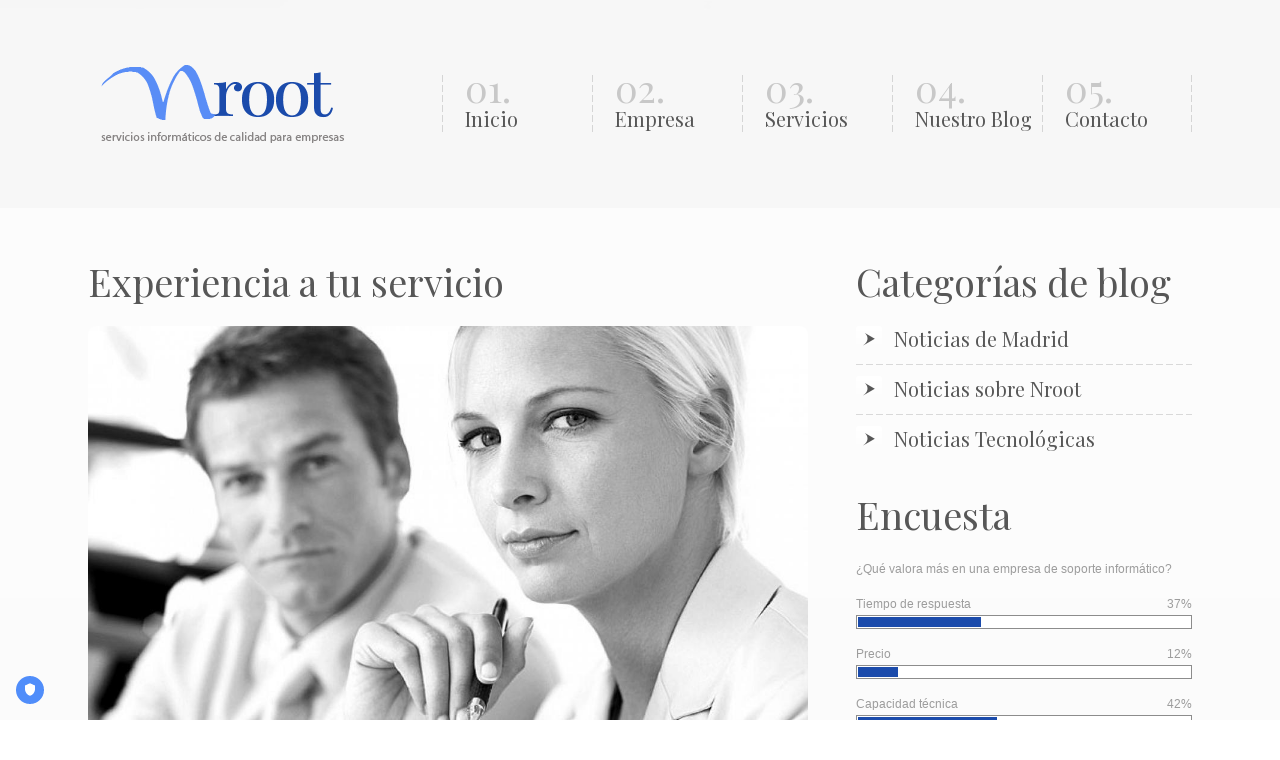

--- FILE ---
content_type: text/html; charset=utf-8
request_url: https://www.nroot.es/servicio-informatico-experimentado
body_size: 7748
content:
<!DOCTYPE html>

<!--[if IE 8 ]><html lang="es" dir="ltr"  class="no-js ie8"><![endif]-->
<!--[if IE 9 ]><html lang="es" dir="ltr"  class="no-js ie9"><![endif]-->
<!--[if (gt IE 9)|!(IE)]><!--><html lang="es" dir="ltr"  class="no-js"><!--<![endif]-->
<head>

  <meta charset="utf-8" />
<link rel="shortcut icon" href="https://www.nroot.es/sites/default/files/favicon_0.png" type="image/png" />
<link rel="shortlink" href="/node/74" />
<link rel="canonical" href="/servicio-informatico-experimentado" />
<meta name="Generator" content="Drupal 7 (http://drupal.org)" />
  
  <!--[if lte IE 7]> <div style=' text-align:center; clear: both; padding:0 0 0 15px; position: relative;'> <a href="http://windows.microsoft.com/en-US/internet-explorer/products/ie/home?ocid=ie6_countdown_bannercode"><img src="http://storage.ie6countdown.com/assets/100/images/banners/warning_bar_0000_us.jpg" border="0" height="42" width="820" alt="You are using an outdated browser. For a faster, safer browsing experience, upgrade for free today." /></a></div> <![endif]-->
  
  <title>Experiencia a tu servicio | Nroot Madrid - Servicios Informaticos</title>
  
  <!--[if LT IE 9]>
  <script src="http://html5shim.googlecode.com/svn/trunk/html5.js"></script>
  <![endif]-->

  <style type="text/css" media="all">
@import url("https://www.nroot.es/modules/system/system.base.css?sxxzhw");
@import url("https://www.nroot.es/modules/system/system.menus.css?sxxzhw");
@import url("https://www.nroot.es/modules/system/system.messages.css?sxxzhw");
@import url("https://www.nroot.es/modules/system/system.theme.css?sxxzhw");
</style>
<style type="text/css" media="all">
@import url("https://www.nroot.es/sites/all/modules/back_to_top/css/back_to_top.css?sxxzhw");
@import url("https://www.nroot.es/modules/aggregator/aggregator.css?sxxzhw");
@import url("https://www.nroot.es/modules/book/book.css?sxxzhw");
@import url("https://www.nroot.es/modules/comment/comment.css?sxxzhw");
@import url("https://www.nroot.es/sites/all/modules/dismiss/css/dismiss.base.css?sxxzhw");
@import url("https://www.nroot.es/modules/field/theme/field.css?sxxzhw");
@import url("https://www.nroot.es/modules/node/node.css?sxxzhw");
@import url("https://www.nroot.es/modules/poll/poll.css?sxxzhw");
@import url("https://www.nroot.es/modules/search/search.css?sxxzhw");
@import url("https://www.nroot.es/modules/user/user.css?sxxzhw");
@import url("https://www.nroot.es/modules/forum/forum.css?sxxzhw");
@import url("https://www.nroot.es/sites/all/modules/views/css/views.css?sxxzhw");
</style>
<style type="text/css" media="all">
@import url("https://www.nroot.es/sites/all/libraries/colorbox/example1/colorbox.css?sxxzhw");
@import url("https://www.nroot.es/sites/all/modules/ctools/css/ctools.css?sxxzhw");
@import url("https://www.nroot.es/sites/all/modules/panels/css/panels.css?sxxzhw");
@import url("https://www.nroot.es/sites/all/modules/views_slideshow/views_slideshow.css?sxxzhw");
@import url("https://www.nroot.es/sites/all/modules/panels/plugins/layouts/onecol/onecol.css?sxxzhw");
@import url("https://www.nroot.es/sites/all/libraries/superfish/css/superfish.css?sxxzhw");
</style>
<style type="text/css" media="screen">
@import url("https://www.nroot.es/sites/all/themes/theme820/css/boilerplate.css?sxxzhw");
@import url("https://www.nroot.es/sites/all/themes/theme820/css/style.css?sxxzhw");
@import url("https://www.nroot.es/sites/all/themes/theme820/css/maintenance-page.css?sxxzhw");
@import url("https://www.nroot.es/sites/all/themes/theme820/css/skeleton.css?sxxzhw");
</style>
<style type="text/css" media="all">
@import url("https://www.nroot.es/sites/default/files/css_injector/css_injector_1.css?sxxzhw");
</style>
  <script type="text/javascript" src="https://www.nroot.es/sites/all/modules/jquery_update/replace/jquery/1.7/jquery.min.js?v=1.7.1"></script>
<script type="text/javascript" src="https://www.nroot.es/misc/jquery-extend-3.4.0.js?v=1.7.1"></script>
<script type="text/javascript" src="https://www.nroot.es/misc/jquery.once.js?v=1.2"></script>
<script type="text/javascript" src="https://www.nroot.es/misc/drupal.js?sxxzhw"></script>
<script type="text/javascript" src="https://www.nroot.es/sites/all/modules/jquery_update/replace/ui/ui/minified/jquery.effects.core.min.js?v=1.8.11"></script>
<script type="text/javascript" src="https://www.nroot.es/sites/all/modules/back_to_top/js/back_to_top.js?sxxzhw"></script>
<script type="text/javascript" src="https://www.nroot.es/sites/all/modules/dismiss/js/dismiss.js?sxxzhw"></script>
<script type="text/javascript" src="https://www.nroot.es/sites/all/modules/addthis/addthis.js?sxxzhw"></script>
<script type="text/javascript" src="https://www.nroot.es/sites/default/files/languages/es_1e275jSKAORC0v3_94IYM3pwUcfD9ibMpLVPMMBDZvQ.js?sxxzhw"></script>
<script type="text/javascript" src="https://www.nroot.es/sites/all/libraries/colorbox/jquery.colorbox-min.js?sxxzhw"></script>
<script type="text/javascript" src="https://www.nroot.es/sites/all/modules/colorbox/js/colorbox.js?sxxzhw"></script>
<script type="text/javascript" src="https://www.nroot.es/sites/all/modules/getlocations/js/getlocations_colorbox.js?sxxzhw"></script>
<script type="text/javascript" src="https://www.nroot.es/sites/all/modules/panels/js/panels.js?sxxzhw"></script>
<script type="text/javascript" src="https://www.nroot.es/sites/all/modules/views_slideshow/js/views_slideshow.js?sxxzhw"></script>
<script type="text/javascript" src="https://www.nroot.es/sites/all/libraries/superfish/jquery.hoverIntent.minified.js?sxxzhw"></script>
<script type="text/javascript" src="https://www.nroot.es/sites/all/libraries/superfish/sftouchscreen.js?sxxzhw"></script>
<script type="text/javascript" src="https://www.nroot.es/sites/all/libraries/superfish/superfish.js?sxxzhw"></script>
<script type="text/javascript" src="https://www.nroot.es/sites/all/libraries/superfish/supersubs.js?sxxzhw"></script>
<script type="text/javascript" src="https://www.nroot.es/sites/all/modules/superfish/superfish.js?sxxzhw"></script>
<script type="text/javascript" src="https://www.nroot.es/sites/all/themes/theme820/js/theme820.core.js?sxxzhw"></script>
<script type="text/javascript" src="https://www.nroot.es/sites/all/themes/theme820/js/jquery.loader.js?sxxzhw"></script>
<script type="text/javascript" src="https://www.nroot.es/sites/all/themes/theme820/js/jquery.debouncedresize.js?sxxzhw"></script>
<script type="text/javascript" src="https://www.nroot.es/sites/all/themes/theme820/js/jquery.mobilemenu.js?sxxzhw"></script>
<script type="text/javascript" src="https://www.nroot.es/sites/all/themes/theme820/js/jquery.cookie.js?sxxzhw"></script>
<script type="text/javascript">
<!--//--><![CDATA[//><!--
jQuery.extend(Drupal.settings, {"basePath":"\/","pathPrefix":"","ajaxPageState":{"theme":"theme820","theme_token":"WRrSyzEtwqWn1F3jtxAtvdxDRD03FTlUBP1oKtqTnbs","js":{"0":1,"sites\/all\/modules\/jquery_update\/replace\/jquery\/1.7\/jquery.min.js":1,"misc\/jquery-extend-3.4.0.js":1,"misc\/jquery.once.js":1,"misc\/drupal.js":1,"sites\/all\/modules\/jquery_update\/replace\/ui\/ui\/minified\/jquery.effects.core.min.js":1,"sites\/all\/modules\/back_to_top\/js\/back_to_top.js":1,"sites\/all\/modules\/dismiss\/js\/dismiss.js":1,"sites\/all\/modules\/addthis\/addthis.js":1,"public:\/\/languages\/es_1e275jSKAORC0v3_94IYM3pwUcfD9ibMpLVPMMBDZvQ.js":1,"sites\/all\/libraries\/colorbox\/jquery.colorbox-min.js":1,"sites\/all\/modules\/colorbox\/js\/colorbox.js":1,"sites\/all\/modules\/getlocations\/js\/getlocations_colorbox.js":1,"sites\/all\/modules\/panels\/js\/panels.js":1,"sites\/all\/modules\/views_slideshow\/js\/views_slideshow.js":1,"sites\/all\/libraries\/superfish\/jquery.hoverIntent.minified.js":1,"sites\/all\/libraries\/superfish\/sftouchscreen.js":1,"sites\/all\/libraries\/superfish\/superfish.js":1,"sites\/all\/libraries\/superfish\/supersubs.js":1,"sites\/all\/modules\/superfish\/superfish.js":1,"sites\/all\/themes\/theme820\/js\/theme820.core.js":1,"sites\/all\/themes\/theme820\/js\/jquery.loader.js":1,"sites\/all\/themes\/theme820\/js\/jquery.debouncedresize.js":1,"sites\/all\/themes\/theme820\/js\/jquery.mobilemenu.js":1,"sites\/all\/themes\/theme820\/js\/jquery.cookie.js":1},"css":{"modules\/system\/system.base.css":1,"modules\/system\/system.menus.css":1,"modules\/system\/system.messages.css":1,"modules\/system\/system.theme.css":1,"sites\/all\/modules\/back_to_top\/css\/back_to_top.css":1,"modules\/aggregator\/aggregator.css":1,"modules\/book\/book.css":1,"modules\/comment\/comment.css":1,"sites\/all\/modules\/dismiss\/css\/dismiss.base.css":1,"modules\/field\/theme\/field.css":1,"modules\/node\/node.css":1,"modules\/poll\/poll.css":1,"modules\/search\/search.css":1,"modules\/user\/user.css":1,"modules\/forum\/forum.css":1,"sites\/all\/modules\/views\/css\/views.css":1,"sites\/all\/libraries\/colorbox\/example1\/colorbox.css":1,"sites\/all\/modules\/ctools\/css\/ctools.css":1,"sites\/all\/modules\/panels\/css\/panels.css":1,"sites\/all\/modules\/views_slideshow\/views_slideshow.css":1,"sites\/all\/modules\/panels\/plugins\/layouts\/onecol\/onecol.css":1,"sites\/all\/libraries\/superfish\/css\/superfish.css":1,"sites\/all\/themes\/theme820\/css\/boilerplate.css":1,"sites\/all\/themes\/theme820\/css\/style.css":1,"sites\/all\/themes\/theme820\/css\/maintenance-page.css":1,"sites\/all\/themes\/theme820\/css\/skeleton.css":1,"public:\/\/css_injector\/css_injector_1.css":1}},"back_to_top":{"back_to_top_button_trigger":"100","back_to_top_prevent_on_mobile":1,"back_to_top_prevent_in_admin":1,"back_to_top_button_type":"image"},"colorbox":{"opacity":"0.85","current":"{current} of {total}","previous":"\u00ab Ant.","next":"Next \u00bb","close":"Cerrar","maxWidth":"98%","maxHeight":"98%","fixed":true},"getlocations_colorbox":{"enable":0,"width":"600","height":"600","marker_enable":0,"marker_width":"600","marker_height":"600"},"addthis":{"widget_url":"https:\/\/s7.addthis.com\/js\/250\/addthis_widget.js?async=1"},"superfish":{"1":{"id":"1","sf":{"animation":{"opacity":"show"},"speed":"\u0027fast\u0027","autoArrows":false,"dropShadows":false,"disableHI":false},"plugins":{"touchscreen":{"mode":"useragent_custom","useragent":"iphone|android|ipad"},"supposition":false,"bgiframe":false,"supersubs":{"minWidth":"12","maxWidth":"27","extraWidth":1}}}},"urlIsAjaxTrusted":{"\/servicio-informatico-experimentado":true}});
//--><!]]>
</script>
  
  
  <link rel="stylesheet" href="https://www.nroot.es/sites/all/themes/theme820/css/style-mobile.css" media="screen" id="style-mobile">
  <link rel="stylesheet" href="https://www.nroot.es/sites/all/themes/theme820/css/skeleton-mobile.css" media="screen" id="skeleton-mobile">

  <meta name="viewport" content="width=device-width, initial-scale=1, maximum-scale=1.0, user-scalable=no">
<!-- TRUENDO Privacy Center --><script id="truendoAutoBlock" type="text/javascript" src="https://cdn.priv.center/pc/truendo_cmp.pid.js" data-siteid="1095685f-cfc8-487b-b3b5-744af60583bb"></script><!-- End TRUENDO Privacy Center -->

<!-- Microsoft ads -->
<script>
    (function(w,d,t,r,u)
    {
        var f,n,i;
        w[u]=w[u]||[],f=function()
        {
            var o={ti:"121002710", enableAutoSpaTracking: true};
            o.q=w[u],w[u]=new UET(o),w[u].push("pageLoad")
        },
        n=d.createElement(t),n.src=r,n.async=1,n.onload=n.onreadystatechange=function()
        {
            var s=this.readyState;
            s&&s!=="loaded"&&s!=="complete"||(f(),n.onload=n.onreadystatechange=null)
        },
        i=d.getElementsByTagName(t)[0],i.parentNode.insertBefore(n,i)
    })
    (window,document,"script","//bat.bing.com/bat.js","uetq");
</script>

<!-- LiveHelperChat -->
<script>var LHC_API = LHC_API||{};
LHC_API.args = {mode:'popup',lhc_base_url:'https://livehelper.nroot.es/index.php/',wheight:450,wwidth:350,pheight:520,pwidth:500,domain:'www.nroot.es',leaveamessage:true,position:'api',check_messages:false,identifier:'nroot.es',lang:'esp/'};
(function() {
var po = document.createElement('script'); po.type = 'text/javascript'; po.setAttribute('crossorigin','anonymous'); po.async = true;
var date = new Date();po.src = 'https://livehelper.nroot.es/design/defaulttheme/js/widgetv2/index.js?'+(""+date.getFullYear() + date.getMonth() + date.getDate());
var s = document.getElementsByTagName('script')[0]; s.parentNode.insertBefore(po, s);
})();
</script>
</head>
<body id="body" class="html not-front not-logged-in one-sidebar sidebar-second page-node page-node- page-node-74 node-type-services with-navigation with-subnav section-servicio-informatico-experimentado" >

    
<div id="page-wrapper">

    <div id="page">

        <header id="header" role="banner" class="clearfix">
                
            <div class="container-12">
                <div class="grid-12">

                    
                    <div class="section-1 clearfix">
                        <div class="col1">
                                                            <a href="/" title="Inicio" rel="home" id="logo">
                                    <img src="https://www.nroot.es/sites/default/files/logo.png" alt="Inicio" />
                                </a>
                                                    
                                                    </div>
                        
                        <div class="col2">
                                                              <div class="region region-menu">
    <div id="block-superfish-1" class="block block-superfish block-odd">

      
  <div class="content">
    <ul id="superfish-1" class="menu sf-menu sf-main-menu sf-horizontal sf-style-none sf-total-items-5 sf-parent-items-0 sf-single-items-5"><li id="menu-201-1" class="first odd sf-item-1 sf-depth-1 sf-no-children"><a href="/" title="Inicio" class="sf-depth-1">01. <span class="sf-description">Inicio</span></a></li><li id="menu-4620-1" class="middle even sf-item-2 sf-depth-1 sf-no-children"><a href="/nroot-servicios-informaticos" title="Empresa" class="sf-depth-1">02. <span class="sf-description">Empresa</span></a></li><li id="menu-4621-1" class="middle odd sf-item-3 sf-depth-1 sf-no-children"><a href="/servicios" title="Servicios" class="sf-depth-1">03. <span class="sf-description">Servicios</span></a></li><li id="menu-668-1" class="middle even sf-item-4 sf-depth-1 sf-no-children"><a href="/blog" title="Nuestro Blog" class="sf-depth-1">04. <span class="sf-description">Nuestro Blog</span></a></li><li id="menu-4622-1" class="last odd sf-item-5 sf-depth-1 sf-no-children"><a href="/contacto" title="Contacto" class="sf-depth-1">05. <span class="sf-description">Contacto</span></a></li></ul>  </div><!-- /.content -->

</div><!-- /.block -->  </div>
                                                    </div>
                    </div>
                    
                </div>
            </div>
            
                
        </header><!-- /#header -->


        <div id="main-wrapper">
        
            <div class="container-12">
                <div class="grid-12">
                                                
                            
                    <div id="main" class="clearfix">
                        
                        

                        <div id="content" class="column" role="main">
                            <div class="section">
                            
                                                                
                                                                
                                                                
                                                                  <h1 class="title" id="page-title">Experiencia a tu servicio</h1>
                                                                
                                                                
                                                                  <div class="tabs"></div>
                                                                
                                                                
                                                                
                                  <div class="region region-content">
    <div id="block-system-main" class="block block-system block-even">

      
  <div class="content">
    <article id="node-74" class="node node-services node-odd published with-comments node-full clearfix">
    
  
  <div class="content">
    <div class="field field-name-field-service-image field-type-image field-label-hidden"><div class="field-items"><div class="field-item even"><img src="https://www.nroot.es/sites/default/files/styles/full_post/public/Depositphotos_7787792_original%20copy.jpg?itok=h_htss4B" width="600" height="350" alt="" /></div></div></div><div class="field field-name-body field-type-text-with-summary field-label-hidden"><div class="field-items"><div class="field-item even"><p style="text-align: justify;">Estamos preparados para dar la mejor opción posible a los nuevos desafíos que surgen cada día. No es suficiente estar formado, hay que aprovechar el bagaje de años de brega y no perder la constancia para seguir aprendiendo a base de estrellarse contra muros hasta romperlos. Afrontar años de retos y dedicar tantas horas de investigación a descubrir la explicación a tantas situaciones inexplicables es la única forma de convertirse en un profesional que aporte soluciones.</p><p style="text-align: justify;">Ese es nuestro compromiso con su empresa, resolveremos los retos que se le planteen como si fueran propios, como venimos haciendo desde el año 2002 de manera profesional, y desde mucho antes en nuestro entorno más cercano.</p><p style="text-align: justify;">&nbsp;</p></div></div></div>  </div><!-- /.content -->

      <footer>
                </footer>
  
  
</article><!-- /.node -->
  </div><!-- /.content -->

</div><!-- /.block -->  </div>
                            
                            </div>
                        </div>

                            
                                                    <aside id="sidebar-second-" class="column column_right grid-4 omega" role="complementary">
                                <div class="section">
                                      <div class="region region-sidebar-second">
    <section id="block-views-categories-block" class="block block-views block-odd">

        <h2>Categorías de blog</h2>
    
  <div class="content">
    <div class="view view-categories view-id-categories view-display-id-block view-dom-id-0dbe209a1ec8456dc8a3335c085ac184">
        
  
  
      <div class="view-content">
      <div class="item-list">    <ul>          <li class="views-row views-row-1 views-row-odd views-row-first">  
  <div>        <a href="/noticias-madrid-alcorcon-mostoles-leganes">Noticias de Madrid</a>  </div></li>
          <li class="views-row views-row-2 views-row-even">  
  <div>        <a href="/noticias-nroot">Noticias sobre Nroot</a>  </div></li>
          <li class="views-row views-row-3 views-row-odd views-row-last">  
  <div>        <a href="/noticias-tecnologicas">Noticias Tecnológicas</a>  </div></li>
      </ul></div>    </div>
  
  
  
  
  
  
</div>  </div><!-- /.content -->

</section><!-- /.block --><section id="block-poll-recent" class="block block-poll block-even">

        <h2>Encuesta</h2>
    
  <div class="content">
    
<div class="poll">
  <div class="title">¿Qué valora más en una empresa de soporte informático?</div>
  
<div class="percent">
  37%
</div>
<div class="text">Tiempo de respuesta</div>
<div class="bar">
  <div style="width: 37%;" class="foreground"></div>
</div>

<div class="percent">
  12%
</div>
<div class="text">Precio</div>
<div class="bar">
  <div style="width: 12%;" class="foreground"></div>
</div>

<div class="percent">
  42%
</div>
<div class="text">Capacidad técnica</div>
<div class="bar">
  <div style="width: 42%;" class="foreground"></div>
</div>

<div class="percent">
  10%
</div>
<div class="text">Atención presencial</div>
<div class="bar">
  <div style="width: 10%;" class="foreground"></div>
</div>
  <div class="total">
    Total de votos: 60  </div>
</div>
<div class="links"><ul class="links"><li class="0 first last"><a href="/poll" title="Ver la lista de las encuestas del sitio.">Encuestas anteriores</a></li>
</ul></div>
  </div><!-- /.content -->

</section><!-- /.block -->  </div>
                                </div>
                            </aside>
                        
                    </div><!-- /#main -->
                            
                                    </div>
            </div>
        
        </div>
        
        <footer id="footer" role="contentinfo">
            <div class="container-12">
                <div class="grid-12">
                    <div class="footer-wrapper clearfix">
                          <div class="region region-footer">
    <section id="block-search-form" class="block block-search grid-3 block-odd">

        <h2>Buscar en la web</h2>
    
  <div class="content">
    <form action="/servicio-informatico-experimentado" method="post" id="search-block-form" accept-charset="UTF-8"><div><div class="container-inline">
    <div class="form-item form-type-textfield form-item-search-block-form">
  <label class="element-invisible" for="edit-search-block-form--2">Buscar </label>
 <input title="Escriba lo que quiere buscar." type="search" id="edit-search-block-form--2" name="search_block_form" value="" size="15" maxlength="128" class="form-text" />
</div>
<div class="form-actions form-wrapper" id="edit-actions"><input type="submit" id="edit-submit" name="op" value="Buscar" class="form-submit" /></div><input type="hidden" name="form_build_id" value="form-QAPxZol8aIRrNsspo8IjQDv6ThpFv2-v1xpj5MtOIC4" />
<input type="hidden" name="form_id" value="search_block_form" />
</div>
<div class="" style="padding-top:45px">
  <a href="https://www.sgs.com/certifiedclients" target="_blank">
  <img src="/sites/default/files/SGS-ISO 9001-COLOR.png" alt="Certificado SGS Calidad ISO9001 Nroot" title="Certificado SGS Calidad ISO9001 Nroot" style="max-width:70px; margin:10px;"/>
  </a>
  <a href="https://www.sgs.com/certifiedclients" target="_blank">
  <img src="/sites/default/files/SGS-ISO 14001-COLOR.png" alt="Certificado SGS Medioambiente ISO14001 Nroot" title="Certificado SGS Medioambiente ISO14001 Nroot" style="max-width:70px; margin:10px;"/>
  </a>
</div>
</div></form>  </div><!-- /.content -->

</section><!-- /.block --><section id="block-block-7" class="block block-block grid-3 alpha block-even">

        <h2>Soluciones propias</h2>
    
  <div class="content">
    <ul><li><a title="ndonde.es" href="http://www.ndonde.es" target="_blank">Geoposicionamiento móvil</a></li>
<li><a title="copiaseguridadonline.es" href="http://www.copiaseguridadonline.es" target="_blank">Copia de seguridad</a></li>
<li><a title="lawebredonda.es" href="http://www.lawebredonda.es" target="_blank">Diseño web express</a></li>
<li><a title="nmailing.es" href="http://www.nmailing.es" target="_blank">Email Marketing</a></li>
<li><a title="naaps.es" href="http://www.naaps.es" target="_blank">Telefonía IP</a></li>
<li><a title="telesoporte.es" href="http://www.telesoporte.es" target="_blank">Soporte técnico remoto</a></li>
<li><a title="nedonet.es" href="http://www.nedonet.es" target="_blank">Hot-spots wifi y servidores LAN</a></li>
<li><a title="Pago Seguro Online" href="https://pagoseguro.online" target="_blank">Gestión de cobros online</a></li>
</ul>  </div><!-- /.content -->

</section><!-- /.block --><section id="block-block-9" class="block block-block grid-3 block-odd">

        <h2>Soporte online</h2>
    
  <div class="content">
    <!-- LiveZilla Chat Button Link Code (ALWAYS PLACE IN BODY ELEMENT) --><!--<p style="text-wrap: nowrap;"><a href="javascript:void(window.open('https://chat.nroot.es/chat.php','','width=590,height=580,left=0,top=0,resizable=yes,menubar=no,location=no,status=yes,scrollbars=yes'))"><img src="https://chat.nroot.es/image.php?id=06&amp;type=inlay" alt="LiveZilla Live Help" width="200" height="58" border="0" /></a></p>--><!-- http://www.LiveZilla.net Chat Button Link Code --><!-- LiveZilla Tracking Code (ALWAYS PLACE IN BODY ELEMENT) --><!--<div id="livezilla_tracking" style="display: none;"><p>&nbsp;</div>
<script type="text/javascript">// <![CDATA[
var script = document.createElement("script");script.type="text/javascript";var src = "https://chat.nroot.es/server.php?request=track&output=jcrpt&nse="+Math.random();setTimeout("script.src=src;document.getElementById('livezilla_tracking').appendChild(script)",1);
// ]]></script><p><noscript><img src="http://chat.nroot.es/server.php?request=track&amp;output=nojcrpt" width="0" height="0" style="visibility:hidden;" alt=""></noscript>-->
<!-- http://www.LiveZilla.net Tracking Code --><!-- livehelperchat --><p style="text-wrap: nowrap;"><a id="livezilla-button" href="//livehelper.nroot.es/index.php/esp/chat/start/(identifier)/nroot.es" target="_blank"><img src="//livehelper.nroot.es/index.php/site_admin/restapi/onlineimage?&amp;online=Chat%20Online&amp;offline=Chat%20Offline&amp;w=200" alt="" /></a> <a id="whatsapp-button" title="Contactar por whatsapp" href="https://wa.me/34614470084"><img src="/sites/default/files/logo_whatsapp.png" alt="Whatsapp Nroot" height="42" /></a></p>
<!-- Telesoporte --><div id="telesoporte-div" class="content" style="text-align: left;"><a id="telesoporte-button" href="/telesoporte.exe"><img style="background-color: lightgray; float: left; margin-left: 8px; margin-right: 8px; width: 45px; border: 0;" src="/sites/default/files/download.png" alt="Descargar aplicacion de soporte remoto" width="50" height="50" border="0" /><span style="font-size: 18px; line-height: 18px; margin-bottom: 16px; font-family: 'Playfair Display',serif; font-weight: 200; color: gray;">Descargar aplicación<br />de soporte remoto</span></a><br /><p id="telesoporte-alt-div"><a id="telesoporte-zip-button" style="font-size: 0.8em; padding-left: 20px; color: lightgray;" href="/telesoporte.zip">Descarga alternativa</a><br />     <a id="telesoporte-apple-button" style="font-size: 0.8em; padding-left: 20px; color: lightgray;" href="/telesoporte.dmg">Versión Apple</a><br />   <a id="telesoporte-android-button" style="font-size: 0.8em; padding-left: 20px; color: lightgray;" href="/telesoporte.apk">Versión Android</a></p>
</div>
  </div><!-- /.content -->

</section><!-- /.block --><div id="block-panels-mini-copyright" class="block block-panels-mini grid-3 omega block-even">

      
  <div class="content">
    <div class="panel-display panel-1col clearfix" id="mini-panel-copyright">
  <div class="panel-panel panel-col">
    <div><div class="panel-pane pane-block pane-block-5 pane-block" >
  
      
  
  <div class="pane-content">
    <div>©2019 Nroot Madrid S.L.</div>
<div> </div>
<div><a href="/aviso-legal">Aviso Legal<br /></a><a href="/politica-privacidad">Política de privacidad<br /></a><a href="/politica-cookies">Política de cookies<br /></a><a title="politica-calidad-medio-ambiente" href="/politica-calidad-medio-ambiente">Política de calidad y medio ambiente<br /></a><a title="politica-de-compras" href="/politica-de-compras">Política de compras</a></div>
<div class="switcher">Sólo versión de escritorio</div>
<div class="phone-number"><a href="tel:+34914881444">+34 914881444</a></div>
<div class="phone-number"><a href="tel:+34919604604">+34 919604604</a></div>
<div class="phone-number"><a href="https://wa.me/34614470084"><img style="vertical-align: middle;" src="/sites/default/files/logo_whatsapp.png" alt="&quot;Whatsapp/" height="24" /> +34 614470084</a></div>
  </div>

  
  </div>
</div>
  </div>
</div>
  </div><!-- /.content -->

</div><!-- /.block -->  </div>
                                            </div>
                </div>
            </div>
        </footer>

    </div><!-- /#page -->
</div><!-- /#page-wrapper -->  <script type="text/javascript">
<!--//--><![CDATA[//><!--
var addthis_config = {"services_compact":"blogger,delicious,digg,evernote,friendfeed,linkedin,myspace,stumbleupon,tumblr,virb,more","data_track_clickback":false,"ui_508_compliant":false,"ui_click":false,"ui_cobrand":"","ui_delay":0,"ui_header_background":"","ui_header_color":"","ui_open_windows":false,"ui_use_css":true,"ui_use_addressbook":false,"ui_language":"es"}
var addthis_share = {"templates":{"twitter":"{{title}} {{url}} via @AddThis"}}
//--><!]]>
</script>
 
</body>
</html>


--- FILE ---
content_type: text/css
request_url: https://www.nroot.es/sites/default/files/css_injector/css_injector_1.css?sxxzhw
body_size: 405
content:
#superfish-1 > li.sfHover > a 
{
    color: #1B4BAB;
}

/*oculta el contador de comentarios del blog*/
.page-blog a.comment_count
{
    display: none !important;
}

.comment_count
{
    display: none !important;
}

/*oculta el botón de blog de admin en el blog*/
.blog_usernames_blog 
{
display: none !important;
}
/*cambiar la foto de las categorías de blog*/
.page-taxonomy .field-name-field-blog-image 
{
    width: 300px;
}

ul {
padding-left: 20px;
}

#whatsapp-button:hover,
#livezilla-button:hover {
   filter: brightness(115%);
}
#telesoporte-alt-div {
padding-top:10px;
width:100%;
text-align:center;
}
#telesoporte-button:hover,
#telesoporte-zip-button:hover,
#telesoporte-apple-button:hover,
#telesoporte-android-button:hover
{
   filter: brightness(85%);
}


--- FILE ---
content_type: text/css
request_url: https://www.nroot.es/sites/all/themes/theme820/css/style-mobile.css
body_size: 1268
content:
body#body {
	min-width:300px;
}

.switcher {
	display: none;
}

@media only screen and (min-width: 995px) and (max-width: 1230px) {

	.sidebar-first #content,
	.sidebar-second #content {
		width: 620px;
	}

	.sidebar-first #content {
		margin-left: 10px;
	}
	.sidebar-second #content {
		margin-right: 10px;
	}
	
	.two-sidebars #content {
		width: 300px;
		margin-left: 10px;
		margin-right: 10px;
	}

	.slider_caption {
		width: 800px;
		top: 4px;
	}

	#superfish-1 > li > a {
		width: 124px;
		padding-left: 18px;
	}
	
}



@media only screen and (min-width: 768px) and (max-width: 995px) {

	#comment-form .form-text,
	#user-login .form-text,
	#contact-site-form input.form-text,
	.search-form .form-text {
		width:200px;
	}

	body#body {
		min-width:768px;
	}

	.page-blog .field-name-field-blog-image {
		width: 250px;
	}
	article .field-items {
		margin-bottom: 0;
	}

	.sidebar-first #content,
	.sidebar-second #content {
		width: 492px;
	}

	.sidebar-first #content {
		margin-left: 10px;
	}
	.sidebar-second #content {
		margin-right: 10px;
	}
	
	.two-sidebars #content {
		width: 236px;
		margin-left: 10px;
		margin-right: 10px;
	}

	.switcher {
		display: inline-block;
	}

	#superfish-1 > li > a {
		width: 90px;
		padding-left: 10px;
	}

	#superfish-1 > li > a span {
		font-size: 16px;
	}

	.slider_caption {
		width: 606px;
		top: 5px;
	}

	.slider-title {
		font-size: 200px;
		line-height: 200px;
		margin-bottom: 20px;
	}

	#block-block-5 .content, .pane-block-5 .pane-content, .switcher {
		font-size: 9px;
	}
	.phone-number {
		font-size: 24px;
	}
	
}

@media only screen and (max-width: 767px) {

	.img-left.rt {
		float: none;
		margin-right: 0;
		margin-bottom: 20px;
	}
	.img-right.rt  {
		float: none;
		margin-left: 0;
		margin-bottom: 20px;
	}


	.comment-wrapper {
		overflow: visible;
	}

	.user-picture {
		margin-bottom: 12px;
	}

	#comment-form .form-text,
	#user-login .form-text,
	#contact-site-form input.form-text,
	.search-form .form-text,
	#block-search-form.main-search .form-text, #search-block-form.main-search .container-inline .form-text {
		width: 100%;
		-webkit-box-sizing: border-box;
		-moz-box-sizing: border-box;
		box-sizing: border-box;
	}

	#block-search-form .container-inline .form-item, #search-block-form .container-inline .form-item {
		width:100%;
		-webkit-box-sizing: border-box;
		-moz-box-sizing: border-box;
		box-sizing: border-box;
	}



	.flexslider .slider_caption,
	#block-views-slider-block .flex-control-nav,
	.flex-direction-nav	{
		display:none;
	}

	#forum td.created, #forum td.posts, #forum td.topics, #forum td.last-reply, #forum td.replies, #forum td.pager {
		white-space:normal;
		font-size: 11px;
	}

	.addthis_button_tweet.at300b {
		height:35px;
	}
	.field-type-addthis {margin-bottom:20px;}
	
	
	#superfish-1 {display:none;}
	
	.select-menu {
		display:inline !important;
		width:100%;
		margin:10px 0;
		background: #ECEAE9;
		border: 1px solid #444;
		cursor: pointer;
		height: 30px;
		padding: 5px;
	}
	
	
	.node-teaser .field-type-image, .node-employee .field-type-image {
		float:none;
		margin:0 0px 20px 0;
		width: auto;
	}
	
	
	.panel-pane.error-page .pane-content span.err {
		float:none;
		text-align:center;
		display:block;
	}
	
	.panel-pane.error-page .pane-content .extra {
		background:none;
		padding-left:0px;
		display:block;
		text-align:center;
		border-top:1px solid #4A4A4A;
	}
	.panel-pane.error-page .pane-content .err-body {
		width:100%;
	}
	#block-search-form .container-inline, #search-block-form .container-inline {display:block;}
	
	.page-page-404 #search-block-form {width:300px;}
	

	.sticky-table td,
	.sticky-table th {
		font-size: 9px;
	}

	.views-field-field-portfolio-image {
		pointer-events:none;
	}

	#block-follow-site, #block-block-5 {
		float: none;
		text-align: center;
	}

	#block-follow-site {
		margin-bottom: 20px;
	}

	.section-1 .col1, .section-1 .col2 {
		float: none;
		text-align: center;
	}

	.content ul.pager {
		margin-bottom: 50px;
	}

	#content,
	.sidebar-first #content,
	.sidebar-second #content {
		float: none;
	}

	.two-sidebars #content,
	.sidebar-first #content,
	.sidebar-second #content {
		margin-left: 0px;
		margin-right: 0px;
		width: auto;
	}

	.switcher {
		display: inline-block;
	}

	#block-block-5 .content, .pane-block-5 .pane-content, .pane-follow-site .follow-links {
		text-align: center;
	}

	.section-2 {
		padding-top: 30px;
	}
	#logo {
		margin-bottom: 10px;
	}

	#block-views-slider-block {
		display: none;
	}

	#header {
		padding-bottom: 40px;
	}
	
}

@media only screen and (max-width: 400px) {

	.section-1 .col1, .section-1 .col2 {
		float: none;
	}

}

--- FILE ---
content_type: text/css
request_url: https://www.nroot.es/sites/all/themes/theme820/css/style.css?sxxzhw
body_size: 7061
content:
@import url(//fonts.googleapis.com/css?family=Playfair+Display);

/* ------------------------- DRUPAL 7 FRAMEWORK ------------------------- */
body#body {
	background: #fff;
	color: #9d9d9d;
	font: 12px/20px Arial, Helvetica, sans-serif;
	position:relative;
	min-width:1152px;
	-webkit-text-size-adjust: none;
}

p {margin-bottom:20px;}


.field-name-taxonomy-forums .links a,
.panel-pane.error-page .pane-content .err-title,
.panel-pane.error-page .pane-content span.err,
a {
	color:#1b4bab;
	outline:none;
	text-decoration:none;
}
	a:hover,
	.field-name-taxonomy-forums .links a:hover,
	#block-views-our-team-block .views-field-title a:hover {
		text-decoration: none;
		color: #575757;
	}

.panel-pane.error-page .pane-content .err-title,
.panel-pane.error-page .pane-content span.err {
	text-decoration: none;
}

strong {
	font-weight:bold;
}

.fl-l {float:left;}
.fl-r {float:right;}

.extra {overflow:hidden;}

.align-left {text-align: left;}
.align-center {text-align: center;}
.align-right {text-align: right;}

/* Selection colours (easy to forget) */
::selection 	 	{background: rgb(50,190,250);}
::-moz-selection 	{background: rgb(50,190,250);}
img::selection 		{background: transparent;}
img::-moz-selection	{background: transparent;}
body {-webkit-tap-highlight-color: rgb(50,190,250);}


.ajax-progress {
  display:none;
}

#edit-style-options-row--2 {
	clear: both;
}
#admin-menu {
	-webkit-box-shadow: none;
	-moz-box-shadow: none;
	box-shadow: none;
}

div.messages {
	padding-right: 30px;
}

.dismiss {
	-webkit-box-shadow: none;
	-moz-box-shadow: none;
	box-shadow: none;
	-webkit-border-radius: 2px;
	-moz-border-radius: 2px;
	border-radius: 2px;
	text-transform: lowercase;
	padding: 2px 6px 4px;
	width: auto;
	line-height: normal;
	font-family: Helvetica;
}
	.dismiss:hover {
		color: #fff;
		text-shadow: none;
	}

.opacity-hover a {
	-webkit-transition: all 300ms ease;
	-moz-transition: all 300ms ease;
    -ms-transition: all 300ms ease;
    -o-transition: all 300ms ease;
	transition: all 300ms ease;
}

.opacity-hover a:hover {
	opacity: 0.7;
}

.links, .item-list ul, .marker-list ul, ul.action-links {
	list-style: none;
}

.switcher {
	display: inline-block;
	cursor: pointer;
	margin-top: 10px;
	font-size: 11px;
}
	.switcher:hover {
		text-decoration: underline;
	}

.radius-img img {
	-webkit-border-radius: 1000px !important;
	-moz-border-radius: 1000px !important;
	border-radius: 1000px !important;
}

.node-full {
	background: none !important;
}

/* ------------------------- HEADER ------------------------- */
#header {
	position: relative;
	background: #f7f7f7 url(../images/header.jpg) 50% 100% no-repeat;
	padding-bottom: 60px;
}
	.not-front #header {
		padding-top: 56px;
	}
#logo {
	display: inline-block;
}
.section-1 {}
	.section-1 .col1 {float:left;}
	.section-1 .col2 {float:right; padding-top: 19px;}
.section-2 {
	padding-top: 120px;
	margin-bottom: 20px;
}
.section-3 {}

/* ------------------------- MAIN MENU ------------------------- */
.select-menu {display:none !important;}

#superfish-1 { 
	background:none;
	float:left;
	position:relative;
	width:auto;
	background: url(../images/menu-separator.png) 100% 0 repeat-y;
}
	#superfish-1 li {
		background:none;
		border:0;
		overflow:inherit;
		padding:0;
		text-align:left;
	}
	#superfish-1 > li {
		background: url(../images/menu-separator.png) 0 0 repeat-y;
	}
		#superfish-1 > li > a {
			width: 150px;
			-webkit-box-sizing: border-box;
			-moz-box-sizing: border-box;
			box-sizing: border-box;
			padding-left: 23px;
			padding-right: 10px;
			padding-bottom: 2px;
			font-size: 38px;
			color: #c8c8c8;
			line-height: 26px;
		}
			#superfish-1 > li > a span {
				font-size:20px;
				color: #575757;
				line-height: 22px;
				padding-top: 7px;
			}

		#superfish-1 a {
			border:0;
			font-weight:normal;
			text-decoration:none;
			font-family: 'Playfair Display', serif;
		}
			#superfish-1 > li > a:hover, #superfish-1 > li.active-trail > a, #superfish-1 > li.sfHover > a {
				color:#1b4bab;
				background: none;
			}

			#superfish-1 > li > a >span {
				display: block;
			}

	#superfish-1 ul {
		background:#525252 url(../images/sub-menu.png) repeat-x;
		display:none;
		padding:30px 6px;
		top:82px;
		left: 15px;
		width:160px !important;
		-webkit-border-radius: 8px;
		-moz-border-radius: 8px;
		border-radius: 8px;
	}

	#superfish-1 ul:before {
		display: block;
		position: absolute;
		content: '';
		width: 12px;
		height: 13px;
		left: 18px;
		top: -13px;
		background: url(../images/sub-menu-angle.png) 0 0 no-repeat;
	}
		#superfish-1 ul ul:before {display: none;}
	
		#superfish-1 ul li {
			background:none;
			border-bottom:0;
			height:auto;
			padding:0;
			margin-bottom: 2px;
		}
			#superfish-1 ul li a:visited, #superfish-1 ul li a {
				border:0;
				color:#fff;
				font-size:13px;
				line-height: 16px;
				font-weight:normal;
				padding:8px 8px 8px 14px !important;
				text-align:left;
				text-transform: uppercase;
				-webkit-border-radius: 8px;
				-moz-border-radius: 8px;
				border-radius: 8px;
			}
				#superfish-1 ul li a:hover, #superfish-1 ul li.active-trail a  { background:#5f5f5f url(../images/sub-menu-hover.png) repeat-x;}

			#superfish-1 ul li ul{
				left:174px !important;
				padding:10px 0 !important;
				top:-10px;
			}
				#superfish-1 ul li ul li {
					background:none;
					margin-bottom:1px;
				}
				
				
/* ------------------------- SLIDER ------------------------- */
.flex-viewport {
	-webkit-transition: none;
	-moz-transition: none;
	-ms-transition: none;
	-o-transition: none;
	transition: none;
}

#flexslider_views_slideshow_main_slider-block li {
	padding: 0;
}

.flex-control-thumbs li {
	width: 20%;
}

.flexslider .slides img {
	width: 100%;
	height: auto;
}

.flexslider {
    background: none repeat scroll 0 0 transparent;
    border: medium none;
    border-radius: 0 0 0 0;
    box-shadow: none;
    margin-bottom: 0;
}

.flex-control-nav {
	bottom: 0;
	z-index: 20;
}

.flexslider .flex-next,
.flexslider .flex-prev {
	opacity: 1;
}
.flexslider .flex-direction-nav a {
    display: block;
    width: 20px;
    height: 22px;
    margin-top: -10px;
    top: 47%;
    -webkit-transition: none;
    -moz-transition: none;
    -ms-transition: none;
    -o-transition: none;
    transition: none;
}
.flexslider .flex-direction-nav a:hover {
	background-position: 0 100%;
}

.flex-direction-nav .flex-prev {
	left: 48px;
	text-align: left;
	text-indent: -999em;
	background: url(../images/prev.png) 0 0 no-repeat;
}
.flex-direction-nav .flex-next {
	right: 48px;
	text-align: left;
	text-indent: -999em;
	background: url(../images/next.png) 0 0 no-repeat;
}

.flexslider:hover .flex-next {opacity: 1; right: 48px;}
.flexslider:hover .flex-prev {opacity: 1; left: 48px;}


.slider_caption {
	position: absolute;
	left: 70px;
	top: 18px;
	text-align: center;
	width: 970px;
	font-family: 'Playfair Display', serif;
	font-weight: 400;
	color: #c7f0ff;
	font-size: 38px;
	line-height: 36px;
}
	.slider-title {
		font-size: 300px;
		text-transform: lowercase;
		line-height: 300px;
		color: #fff;
	}
		.slider-title a {
			color: #fff;
		}
		.slider-title a:hover {
			color: #575757;
		}
	.slider-text {
		margin-top: -14px;
	}


/* ------------------------- MAIN ------------------------- */
div.messages {
	margin-bottom: 30px;
}
.views-row {
	margin-bottom: 15px;
	padding-bottom: 15px;
}

.views-field-title {
	color: #575757;
	font-weight: bold;
}
	.views-field-title a {
		color: #575757;
	}
		.views-field-title a:hover {
			color: #1b4bab;
		}

.node h2,
article.comment h3 {
	font-size: 28px;
	line-height: 34px;
	color: #c8c8c8;
	font-family: 'Playfair Display', serif;
}

	.node h2 a,
	article.comment h3 a {
		color: #c8c8c8;
	}
	
	.node h2 a:hover,
	article.comment h3 a:hover {
		color: #1b4bab;
	}

.node h2 {
	margin-bottom: 0px;
}


.views-field-body {
	margin-bottom: 43px;
}
.img-indent {
	margin-bottom: 26px;
}
.title-indent {
	margin-bottom: 20px;
}

.field-name-field-addthis-blog {
	margin-bottom: 25px;
}

.img-left {
	float: left;
	margin-right: 22px;
}
.img-right {
	float: right;
	margin-left: 22px;
}

.block-indent {
	margin-bottom: 60px !important;
}

#main-wrapper #block-system-main.block {
	padding-bottom: 0;
}

#content .welcome-block h1.title {
	font-size: 60px;
	line-height: 64px;
	margin-bottom: 24px;
}

.header-wellcome {
	margin-bottom: 24px;
}

.gray-bg {
	background: #efefef;
	-webkit-border-radius: 10px;
	-moz-border-radius: 10px;
	border-radius: 10px;
	padding: 44px 38px 0 38px;
	margin-top: 6px;
	padding-bottom: 24px !important;
}

.block-2 .views-row {
	padding-bottom: 5px
}
.block-2 .img-left {
	margin-right: 5px;
}

.post-date {
	font-size: 25px;
	line-height: 30px;
	color: #c8c8c8;
	font-family: 'Playfair Display', serif;
	font-weight: 400;
}
	.post-date a {color: #c8c8c8;}

.comment-by-node-author img {
	-webkit-border-radius: 0 !important;
	-moz-border-radius: 0 !important;
	border-radius: 0 !important;
}

.views-field-field-slide-image {
	background: #F7F7F7;
	-webkit-border-radius: 14px;
	-moz-border-radius: 14px;
	border-radius: 14px;
}


/* ------------------------- DEFAULT BLOCK STYLE ------------------------- */

.views-row-last.views-row {
	margin-bottom: 0px;
}

#main-wrapper .block {
	padding-bottom: 33px;
}

#content {
	float: left;
	width: 100%;
}

.sidebar-first #content,
.sidebar-second #content {
	width: 720px;
}
	.sidebar-first #content {
		margin-left: 24px;
	}
	.sidebar-second #content {
		margin-right: 24px;
	}

.two-sidebars #content {
	margin-left: 24px;
	margin-right: 24px;
	width: 336px;
}


.region-header-bottom {
	padding: 0;
}

.region-content-top {
	padding: 0;
	background: url(../images/h-separator.png) 0 100% repeat-x;
	margin-bottom: 49px;
}

.region-content {
	padding: 0;
}

.region-content-bottom {
	padding: 0;
	padding-top: 20px;
}


.region-header-bottom:after,
.region-content-top:after,
.region-content:after,
.region-content-bottom:after,
.region-content:after {
	content: '';
	width: 100%;
	clear: both;
	display: block;
}

.views-clearfix .views-row:after {
	content: '';
	width: 100%;
	clear: both;
	display: block;
}

#main-wrapper img {
	height:auto;
	width: auto;
	max-width: 100%;
	-webkit-box-sizing: border-box;
	-moz-box-sizing: border-box;
	box-sizing: border-box;
	-webkit-border-radius: 8px;
	-moz-border-radius: 8px;
	border-radius: 8px;
}
	#main-wrapper .getlocations_map_canvas img {
		padding: 0;
		background: none;
		border: none;
	}
#main-wrapper {
	background: #fafafa url(../images/main-bg.jpg) 0 0 repeat-x;
	padding-top: 56px;
	padding-bottom: 46px;
}
#main .feed-icon img, #main th.active img {
	width:auto;
	border: none;
	background: none;
	padding: 0;
}


#tinymce p {
	margin-bottom: 10px;
}
.location.vcard {
	margin-top: 0;
}

			
/* ------------------------- CONTENT REGION ------------------------- */
/*Node heading*/
.front #page-title {display:none;}

#content h1.title, h2, h3, .title-1 {
	font-size:38px;
	line-height:36px;
	margin-bottom:26px;
	font-family: 'Playfair Display', serif;
	color: #575757;
	font-weight: 400;
}

.grey {
	color: #c8c8c8;
}

h3 {
	font-size: 30px;
	line-height:34px;
}

article.node {
	padding-bottom:20px;
	margin-bottom:20px;
	background: url(../images/h-separator.png) 0 100% repeat-x;
}
	article.node.node-blog {
		border-bottom: 0px solid #444;
	}

	#node-79 {
		margin-bottom: 0;
		padding-bottom: 0;
	}

.page-node- .submitted a {
	padding-right: 0;
	margin-right: 0;
}



/*Author & date information*/
p.submitted {
	margin:5px 0 15px;
	float: left;
}
	.submitted, p.submitted span, .comment_count {
		
	}

	.submitted a,
	.comment_count {
		text-decoration:none;
	}
		.submitted a:hover,
		.comment_count:hover {}

.comment_count {
	float: right;
	display: inline-block;
	margin-bottom: 15px;
}

article.node footer {
	padding-top:0px;
}

article footer ul.links.inline {
	display:block;
}
article footer ul li {
	padding:0;
	margin:0 15px 0 0;
	padding: 0 !important;
}
	article footer ul li.first {margin-left:0;}

.node-teaser .comment-add {
	display: none;
}

/*Node Tags*/
article.node footer .field-name-field-tags { padding-bottom:10px;}
	article.node footer .field-name-field-tags .field-label{
		float: left;
		font-size: 16px;
		padding-right: 10px;
		line-height: 24px;
	}
	article.node footer .field-name-field-tags .field-items {
		overflow:hidden;
		padding-bottom:15px;
		width:100%;
	}
	article.node footer .field-name-field-tags ul li {
		float:left;
		padding:0 4px;
		margin-right: 10px;
	}
		article.node footer .field-name-field-tags ul li a{
			font-size: 12px;
			text-decoration: none;
			padding: 2px 5px;
		}
			article.node footer .field-name-field-tags ul li a:hover {
				text-decoration: none;
			}

	article .field-items {
		margin-bottom: 20px;
	}
			
			
.node-maps header {
	display:none;
}

.panels-flexible-region-1-contacts_region {
	width:auto;
}




.item-list ul li {
	margin-left: 0;
	margin-bottom: 20px;
}
ul li.collapsed {
	list-style: none;
}
ul.menu li {
	margin-left: 0;
}
	section.block ul, section.block .item-list ul li { margin:0;}
	ul li.leaf { 
		list-style-image:none;
		list-style-type:none;
		margin:0;
		padding:0;
	}
		section.block .content li, #main-wrapper .marker-list .view-content li { 
			padding:12px 0 12px 0;
			line-height:20px;
			font-family: 'Playfair Display', serif;
			font-size: 20px;
			line-height: 26px;
			background: url(../images/h-separator.png) 0 0 repeat-x;
			margin-bottom: 0;
		}
				section.block .content li:first-child, #main-wrapper .marker-list .view-content li:first-child {
					background: none;
					padding-top: 0;
				}
			section.block .content li div, .marker-list .view-content li div {
				padding-left: 38px;
				background:url(../images/a1.png) no-repeat 0 0;
			}
			section.block .content li a, #main-wrapper .marker-list .view-content li a { 
				color:#575757;
				text-decoration:none;
				display: inline-block;
			}
			section.block .content li a:hover, #main-wrapper .marker-list .view-content li a:hover { color:#1b4bab;}




/* ------------------------- BUTTONS STYLES ------------------------- */
	
.button a, .more-link a, ul.links li a, .view-portfolio .views-field-view-node a, #block-poll-recent ul.links li a, #filters li a, .content ul.pager li a, .content ul.pager li.pager-current, .form-submit {
	display: inline-block;
	padding: 8px 30px;
	background: #fbfbfb;
	border: none;
	color: #575757;
	text-transform: lowercase;
	font-weight: bold;
	background: #f2f2f2 url(../images/button.png) 0 0 repeat-x;
	-webkit-border-radius: 6px;
	-moz-border-radius: 6px;
	border-radius: 6px;
	-webkit-box-shadow: 0 1px 5px rgba(2,2,2,0.1);
	-moz-box-shadow: 0 1px 5px rgba(2,2,2,0.1);
	box-shadow: 0 2px 6px rgba(2,2,2,0.1);
	font-size: 12px;
	line-height: 20px;
	font-family: Arial, "Helvetica Neue", Helvetica, sans-serif;
}
	.button a:hover, .more-link a:hover, ul.links li a:hover, .view-portfolio .views-field-view-node a:hover, #block-poll-recent ul.links li a:hover, #filters li a:hover, #filters li a.selected, .content ul.pager li a:hover, .content ul.pager li.pager-current, .form-submit:hover {
			color: #1b4bab;
	}


.form-submit {
	line-height:normal;
	vertical-align:middle;
}


ul.links li a {
	margin-bottom: 10px;
}

/* ------------------------- BACK TO TOP ------------------------- */
#backtotop {
	background: #f1f1f2 url(../images/up-arrow.png) 50% 50% no-repeat;
	width: 50px;
	height: 50px;
	z-index: 5;
	-webkit-border-radius: 100px;
	-moz-border-radius: 100px;
	border-radius: 100px;
	right: 40px;
	bottom: 30px;
}
	#backtotop:hover {
		opacity: 1;
		background-color: #1b4bab;
	}

	
/* ------------------------- FOOTER ------------------------- */
#footer {
	clear: both;
	padding:40px 0;
	position: relative;
}

.phone-number {
	font-family: 'Playfair Display', serif;
	font-size: 30px;
	line-height: 40px;
	color: #575757;
	padding-top: 11px;
	margin-bottom: 7px;
}

#block-block-5 {

}

#block-block-5 .content, .pane-block-5 .pane-content {
	text-transform: uppercase;
	color: #9d9d9d;
	font-size: 11px;
	text-align: right;
	padding-top: 13px;
}
	#block-block-5 .content a, .pane-block-5 .pane-content a {
		color: #9d9d9d;
	}

		#block-block-5 .content a:hover, .pane-block-5 .pane-content a:hover {
			color: #1b4bab;
		}

	#block-block-5 .content span {
			
	}
#footer h2 {
	font-size: 20px;
	background: url(../images/h-separator.png) 0 100% repeat-x;
	letter-spacing: -1px;
	padding-bottom: 15px;
	margin-bottom: 30px;
}
#footer section.block .content li {
	list-style-type: none;
	background:url(../images/a2.png) no-repeat 0 4px;
	padding: 0;
	padding-left: 14px;
	font-size: 11px;
	line-height: 16px;
	font-family: Arial, "Helvetica Neue", Helvetica, sans-serif;
	padding-bottom: 9px;
	text-transform: uppercase;
}
	#footer section.block .content li a {
		padding: 0;
		background: none;
	}

		#footer section.block .content li:hover {

		}

/* ------------------------- SOCIAL-ICONS BLOCK ------------------------- */
#block-follow-site,
.pane-follow-site .follow-links {text-align: right;}

	.follow-link-wrapper {
		display: inline-block;
		margin-left: 3px;
	}
	a.follow-link {
		width:33px;
		height:33px;
		text-indent:9999em;
		opacity:1;
		padding:0;
		-webkit-transition:all .2s ease;
		-moz-transition:all .2s ease;
		transition:all .2s ease;
		display: inline-block;
		overflow: hidden;
		background-color: #fff;
	}
		a.follow-link:hover {
			opacity:0.7;
			filter:progid:DXImageTransform.Microsoft.Alpha(opacity=70);
		}


a.follow-link-googleplus {
  background-image: url(../images/icon-googleplus.png);
}
a.follow-link-twitter {
  background-image: url(../images/icon-twitter.png);
}
a.follow-link-facebook {
  background-image: url(../images/icon-facebook.png);
}



/* ------------------------- PAGINATOR ------------------------- */
.content ul.pager {text-align:left;}

.content ul.pager li {
	margin:0px 1px;
	padding: 0;
	display: inline-block;
}

	.content ul.pager li a:hover, .content ul.pager li.pager-current ,
	.content ul.pager li a, .content ul.pager li.pager-current {
		
	}


/* ------------------------- PORTFOLIO ------------------------- */

.view-portfolio .isotope-element .views-field-field-portfolio-image {
	background:url(../images/ajax-loader.gif) center center no-repeat #fff; 
	margin-bottom:20px;
	-webkit-border-radius: 8px;
	-moz-border-radius: 8px;
	border-radius: 8px;
}

.view-portfolio .isotope-element .views-field-field-portfolio-image a {
	display:block; 
	background:url(../images/magnify.png) center center no-repeat #fff;
	-webkit-border-radius: 8px;
	-moz-border-radius: 8px;
	border-radius: 8px;
}

.isotope-element .views-field-title {
	margin: 10px 0;
}

#filters {
	margin-bottom: 20px;
	text-align: right;
}

#isotope-options {
	background: none;
}

#filters li {
	display: inline-block;
	margin-left: 10px;
	margin-bottom: 10px;
	padding: 0;
	background: none;
}

.isotope-element img {
	width: 100%;
	height: auto;
}

#isotope-container {
	margin-left: -10px;
	margin-right: -10px;
}

.isotope-element {
	background: none;
	color: inherit;
	margin: 0px;
	height: auto;
	width: auto;
	padding: 10px;
	-webkit-box-sizing: border-box;
	-moz-box-sizing: border-box;
	box-sizing: border-box;
	margin-bottom: 30px;
}



/* ------------------------- POLL'S BARS ------------------------- */
.poll .total, .poll .title  {margin-bottom:15px;}
.poll .bar { 
	background-color:#fff;
	border:1px solid #8c8c8c;
	padding:1px;
	height:10px;
	margin-bottom:15px;
}
.poll .bar .foreground { 
	height:10px; 
	display:none;
	background-color:#1b4bab;
}
	
.poll .percent { float:right;}
.poll .vote-form { text-align: left; padding-bottom: 15px;}
.poll .vote-form .choices { width: 100%;}

#block-poll-recent ul.links li {
	background: none;
	padding-left: 0;
}

#block-comment-recent .content li a { display:inline-block;}

#block-comment-recent li span, .views-field-timestamp {
	display: block;
}

#block-forum-new .contextual-links-wrapper { display:none;}

#block-system-navigation .content li { margin:0;}

.links {
	list-style: none;
}

.links li {
	display: inline-block;
	margin-right: 8px;
}


/* ------------------------- BLOCK SEARCH ------------------------- */
#block-search-form {}
#block-search-form .form-text, #search-block-form .container-inline .form-text {
	width:100%;
	padding:8px 5px;
	border:none;
	background:none;
	-moz-box-sizing:border-box;
	-webkit-box-sizing:border-box;
	box-sizing:border-box;
}
#block-search-form .container-inline, #search-block-form .container-inline {
	overflow:hidden;
	background:#e1e1e1;
	display:inline-block;
	position: relative;
}
#block-search-form .container-inline .form-item, #search-block-form .container-inline .form-item {float:left; margin:0;}
#block-search-form .container-inline .form-actions, #search-block-form .container-inline .form-actions {position: absolute; top: 0; right: 0;}

	
#block-search-form .form-submit, #search-block-form .form-submit { 
	background:url(../images/search.png) no-repeat center center #E1E1E1;
	border:0;
	line-height:normal;
	width:32px;
	height:32px;
	padding:0;
	margin:0;
	vertical-align:middle;
	cursor:pointer;
	text-indent:-9999px;
}
	#search-block-form #edit-submit:hover, #search-block-form .form-submit:hover {opacity: 0.8; filter:progid:DXImageTransform.Microsoft.Alpha(opacity=80);}

	

/* ------------------------- FORUM ------------------------- */
.action-links {
	padding: 0 0 25px 0px;
}
	.action-links a {
		font-weight:bold;
	}
		.action-links a:hover {
			text-decoration:none;
		}

#forum a {
	font-size:12px;
}
	#forum a:hover {text-decoration: underline;}

#forum table {
	border:1px solid #c8c8c8;
	width:100%;
}

#forum th {
	border:1px solid #1b4bab;
	color:#fff; 
	font-size:14px;
	padding:3px 5px;
}
	#forum th a {
		color:#fff;
	}

#forum td.container { 
	padding:10px;
}

#forum td {
	border:1px solid #c8c8c8;
	padding: 5px;
}

#forum td.topics, #forum td.posts, #forum td.replies{
	text-align:center;
}

.field-name-taxonomy-forums {
	overflow:hidden;
	padding-bottom:20px;
	margin-top: 20px;
	width:100%;
}
	.field-name-taxonomy-forums .field-label {
		font-size:14px;
		vertical-align:middle;
		margin-bottom: 0;
		line-height:22px;
		float:left;
		margin-right:10px;
		font-family:Arial;
		letter-spacing:0;
	}

	.field-name-taxonomy-forums .links a {
		background:none;
		box-shadow: none;
		display:inline;
		font-size: 14px;
		padding:0;
		text-transform: none;
	}
		.field-name-taxonomy-forums .links a:hover {
			background:none;
		}

.page-forum- #main-wrapper .active img {
	padding: 0;
	background: 0;
	border: none;
	margin-left: 5px;
	margin-top: 4px;
}


/* ------------------------- COMMENTS FORM ------------------------- */
.panels-flexible-region-1-contacts_region {
	width:auto;
}


#edit-actions input {
	margin-right: 10px;
	margin-left: 2px;
}


#edit-comment-body {margin-bottom:15px;}
.filter-help a {font-size:10px; display:inline-block;}
.filter-help a {
	padding-left: 0;
}
#comments {
	margin-bottom: 30px;
	clear: both;
}

article.comment header{overflow:hidden; margin-bottom: 0;}
.user-picture { float:left; margin-right:15px;}

section#comments h2.title {
	margin-bottom:15px;
}

#comment-form label,
#contact-site-form label {
	vertical-align:middle;
}
.form-required {
	color: #f00 !important;
}

#comment-form .form-text,
#user-login .form-text,
#contact-site-form input.form-text,
.search-form .form-text {
	width:220px;
}
	
#comment-form .form-textarea {
	height:120px;
	margin-bottom: 10px;
	
}
	#contact-site-form textarea#edit-message {  /*Contact form texrarea*/
		margin-right:0;
		width:98%;
		height: 100px;
	}
	
.resizable-textarea .grippie {
	display:none;
}

.form-type-item {
	overflow:hidden;
	width:100%;
}
	.form-type-item label {
		float:left;
		padding-right:10px;
	}	
	
.form-type-select { margin:0;}

#edit-comment-body-und-0-format-guidelines {
	padding-top:15px;
}
	#edit-comment-body-und-0-format-guidelines ul li{
		font-size:12px;
		overflow:hidden;
		width:100%;
	}

/* ------------------------- COMMENTS OUTPUT ------------------------- */
#comments {
	margin-top: 30px !important;
}
.comment-wrapper {overflow:hidden;}

article.comment .submitted {
	margin:2px 0 10px;
}
	article.comment .submited .permalink, p .permalink {
		display:none;
	}

article.comment {
	background:#efefef;
	border:1px solid #efefef;
	margin-bottom:15px;
	padding:15px;
	padding-bottom: 25px;
	-webkit-border-radius: 8px;
	-moz-border-radius: 8px;
	border-radius: 8px;
}	
	article.comment h2 {
		color:#292a2b;
		font-size:18px;
		font-weight:normal;
		text-decoration:none;
	}
	
.node article.comment footer {
	overflow:hidden;
	padding:0;
}

#edit-comment-body-und-0-format { border:1px solid #d6d2c6;}
	#edit-comment-body-und-0-format .fieldset-wrapper > * {padding-left:0; padding-right:0;}
	#edit-comment-body-und-0-format .fieldset-wrapper {padding:20px 10px;}
	#edit-comment-body-und-0-format .fieldset-wrapper label {display:inline;}

#comment-form-wrapper { margin-top:30px;}
#comment-form-wrapper .title {
	margin-left:0;
	margin-right:0;
}
article.comment span.new { position:absolute; top:0; right:0;}
.comment-preview { background:none;}

.compose-tips li {margin-bottom:10px;}
.compose-tips h3 {margin-bottom:10px;}

.comment .field-items {margin-bottom: 20px;}

/* ------------------------- TABLE STYLES ------------------------- */
tr.odd, tr.even {
	background: #fff;
	border-bottom: 1px solid #E0E0E0;
}
	tr.even {
		background: #f8f8f8;
	}

th {background:#1b4bab; color: #fff; padding: 5px;}



.page-faq-questions-top .views-row {
	margin-bottom: 30px;
}


.view-faq {
	margin-bottom: 30px;
}



/* ------------------------- 404 PAGE NOT FOUND ------------------------- */
.page-page-404 #search-block-form {width:400px;}
.panel-separator {display:none;}

.panel-pane.error-page {margin-bottom:30px;}
	.panel-pane.error-page .pane-content {overflow:hidden;}
		.panel-pane.error-page .pane-content span.err {
			float:left;
			font-weight:bold;
			font-size:150px;
			line-height:180px;
		}
.panel-pane.error-page .pane-content .extra {
	background:url(../images/v_line.gif) 40px 0 repeat-y;
	padding-left:80px;
}
.panel-pane.error-page .pane-content .err-title {
	display:block;
	font-size:70px;
	line-height:84px;
	padding-top:20px;
	text-transform:uppercase;
}
.panel-pane.error-page .pane-content .err-body {
	display:block;
	font-size:20px;
	line-height:24px;
	margin-bottom:15px;
	width:300px;
}
.page-page-404 .pane-search-form {text-align:center;}
	.page-page-404 .pane-search-form .pane-content {display:inline-block; padding-top:40px;}
	.page-page-404 .pane-search-form #search-block-form .form-text {width:300px;}


html.js .collapsible.collapsed.collapsible .fieldset-legend {background-image:url(../images/menu-collapsed.png);}
html.js .collapsible.collapsible .fieldset-legend {background-image:url(../images/menu-expanded.png);}

input[type="text"], input[type="password"], input[type="search"], textarea {
	background:#ececec;
	border:1px solid #ececec;
	color:#666 !important;
	font-family:Arial, Helvetica, sans-serif;
	font-size:12px;
	padding:8px 5px;
}

/* ------------------------- FIRST-TIME PAGE ------------------------- */
#first-time {
	display:none;
}
	#first-time p {
		padding:10px 0;
	}
	
#first-time .item-list ul li{
	background:none;
	display:block;
	float:left;
	margin:0;
}
	#first-time .item-list ul li a {
		color:#1b4bab;
		display:block;
		font-size:12px;
		font-weight:bold;
		text-decoration:none;
	}
		#first-time .item-list ul li:hover { background:none; }
		#first-time .item-list ul li a:hover { background:none; }
		
/* ------------------------- BREADCRUMB ------------------------- */
#breadcrumb { 
	color:#444;
	margin-top:16px;
	padding:0px 3px 15px;
}
	#breadcrumb a { 
		color:#444;
		font-size:12px;
		text-decoration:none;
		padding:0 3px;
	}
		#breadcrumb a:last-child { padding-right:0;}
		#breadcrumb a:hover { color:#1b4bab;}
	
/* ------------------------- ADMIN TAB ------------------------- */
.tabs-wrapper { margin: 1px 0 20px;}
div.tabs { overflow:hidden;}

.tabs ul.primary {
	border:0;
	border-bottom:1px solid #c9c9c9;
	margin:10px 0 10px 0;
	overflow:hidden;
	padding:4px 0;
}
	.tabs ul.primary li {
		margin-bottom:-1px;
	}
		.tabs ul.primary li a { 
			background:#EDEDED;
			border:1px solid #BBB;
			border-bottom:0;
			border-radius:3px 3px 0 0;
			color:#444;
			font-size:12px;
			font-weight:normal;
			margin:0;
			overflow:hidden;
			padding:3px 15px 4px;
			text-shadow:0 1px 0 #FFF;
			-webkit-transition:background 0.1s linear;
			-moz-transition:background 0.1s linear;
		}
			.tabs ul li a.active, .tabs ul li a:hover { 
				background:#1b4bab;
				color:#fff;
				text-shadow:none;
			}

/* ------------------------- ADMIN MENU BG ------------------------- */
ul.contextual-links li a:hover {}

.page-blog .field-name-field-blog-image {
	width: 300px;
}

.node-teaser .field-type-image, .node-employee .field-type-image {float:left; margin:0 20px 6px 0;}
.field-type-image {margin-bottom:20px;}

.profile .user-picture { margin-left:20px;}
.profile h3 { overflow:hidden;}

#block-views-our-team-block .views-field-field-employee-photo { width: 100px; float:left; margin-right:15px;}
#block-views-our-team-block .views-row { border-top:1px solid #CCC; overflow:hidden; padding:15px 0 10px;}
#block-views-our-team-block .views-row.views-row-first {
	border-top: none;
}
#block-views-our-team-block .views-field-title a { font-weight:bold; text-decoration:none;}
	#block-views-our-team-block .views-field-title a:hover {
		color: #575757;
	}

#block-views-our-team-block .views-field-body, #block-views-our-team-block  .views-row {
	margin-bottom: 0;
}


.filter-type {margin-bottom:30px;}

label.option {vertical-align:middle;}

.node-author .username {
	padding-right: 0;
	margin-right: 0;
	border: none;
}

--- FILE ---
content_type: text/css
request_url: https://www.nroot.es/sites/all/themes/theme820/css/skeleton.css?sxxzhw
body_size: 1015
content:
/*
* Skeleton V1.1
* Copyright 2011, Dave Gamache
* www.getskeleton.com
* Free to use under the MIT license.
* http://www.opensource.org/licenses/mit-license.php
* 8/17/2011
*/


/* Table of Contents
==================================================
    #Base 960 Grid
    #Tablet (Portrait)
    #Mobile (Portrait)
    #Mobile (Landscape)
    #Clearing */



/* #Base 1152 Grid
================================================== */

    .container-12 { position: relative; width: 1152px; margin: 0 auto; padding: 0; }

	.grid-1,
	.grid-2,
	.grid-3,
	.grid-4,
	.grid-5,
	.grid-6,
	.grid-7,
	.grid-8,
	.grid-9,
	.grid-10,
	.grid-11,
	.grid-12
	{ float: left; display: inline; margin-left: 24px; margin-right: 24px; }

    /* Nested Column Classes */
    .container-12 .alpha               { margin-left: 0; }
    .container-12 .omega               { margin-right: 0; }

    .container-12 .grid-1			{ width: 48px;  }
    .container-12 .grid-2			{ width: 144px; }
    .container-12 .grid-3			{ width: 240px; }
    .container-12 .grid-4			{ width: 336px; }
    .container-12 .grid-5			{ width: 432px; }
    .container-12 .grid-6			{ width: 528px; }
    .container-12 .grid-7			{ width: 624px; }
    .container-12 .grid-8			{ width: 720px; }
    .container-12 .grid-9			{ width: 816px; }
    .container-12 .grid-10			{ width: 912px; }
    .container-12 .grid-11			{ width: 1008px; }
    .container-12 .grid-12			{ width: 1104px; }

	
/* Pref/Suf Styles */
	.container-12 .prefix-1 		{padding-left:96px;}
	.container-12 .prefix-2 		{padding-left:192px;}
	.container-12 .prefix-3 		{padding-left:288px;}
	.container-12 .prefix-4 		{padding-left:384px;}
	.container-12 .prefix-5 		{padding-left:480px;}
	.container-12 .prefix-6 		{padding-left:576px;}
	.container-12 .prefix-7 		{padding-left:672px;}
	.container-12 .prefix-8 		{padding-left:768px;}
	.container-12 .prefix-9 		{padding-left:864px;}
	.container-12 .prefix-10 		{padding-left:960px;}
	.container-12 .prefix-11 		{padding-left:1056px;}
	
	.container-12 .suffix-1 		{padding-right:96px;}
	.container-12 .suffix-2 		{padding-right:192px;}
	.container-12 .suffix-3 		{padding-right:288px;}
	.container-12 .suffix-4 		{padding-right:384px;}
	.container-12 .suffix-5 		{padding-right:480px;}
	.container-12 .suffix-6 		{padding-right:576px;}
	.container-12 .suffix-7 		{padding-right:672px;}
	.container-12 .suffix-8 		{padding-right:768px;}
	.container-12 .suffix-9 		{padding-right:864px;}
	.container-12 .suffix-10 		{padding-right:960px;}
	.container-12 .suffix-11 		{padding-right:1056px;}


	.view-content:after	{
		content: '';
		width: 100%;
		clear: both;
		display: block;
	}



/* #Clearing
================================================== */

    /* Self Clearing Goodness */
    .container-12:after { content: "\0020"; display: block; height: 0; clear: both; visibility: hidden; }

    /* Use clearfix class on parent to clear nested columns,
    or wrap each row of columns in a <div class="row"> */
    .clearfix:before,
    .clearfix:after,
    .row:before,
    .row:after {
      content: '\0020';
      display: block;
      overflow: hidden;
      visibility: hidden;
      width: 0;
      height: 0; }
    .row:after,
    .clearfix:after {
      clear: both; }
    .row,
    .clearfix {
      zoom: 1; }

    /* You can also use a <br class="clear" /> to clear columns */
    .clear {
      clear: both;
      display: block;
      overflow: hidden;
      visibility: hidden;
      width: 0;
      height: 0;
    }

--- FILE ---
content_type: text/javascript
request_url: https://livehelper.nroot.es/design/defaulttheme/js/widgetv2/index.js?2026030
body_size: 24171
content:
/*! For license information please see index.js.LICENSE.txt */
(function(){var __webpack_modules__={9272:function(t,e,i){"use strict";var n=i(723),s=[],r=[],o=n.makeRequestCallFromTimer((function(){if(r.length)throw r.shift()}));function a(t){var e;(e=s.length?s.pop():new u).task=t,n(e)}function u(){this.task=null}t.exports=a,u.prototype.call=function(){try{this.task.call()}catch(t){a.onerror?a.onerror(t):(r.push(t),o())}finally{this.task=null,s[s.length]=this}}},723:function(t,e,i){"use strict";function n(t){r.length||s(),r[r.length]=t}t.exports=n;var s,r=[],o=0;function a(){for(;o<r.length;){var t=o;if(o+=1,r[t].call(),o>1024){for(var e=0,i=r.length-o;e<i;e++)r[e]=r[e+o];r.length-=o,o=0}}r.length=0,o=0}var u,c,l,h=void 0!==i.g?i.g:self,d=h.MutationObserver||h.WebKitMutationObserver;function p(t){return function(){var e=setTimeout(n,0),i=setInterval(n,50);function n(){clearTimeout(e),clearInterval(i),t()}}}"function"==typeof d?(u=1,c=new d(a),l=document.createTextNode(""),c.observe(l,{characterData:!0}),s=function(){u=-u,l.data=u}):s=p(a),n.requestFlush=s,n.makeRequestCallFromTimer=p},3031:function(t,e,i){"use strict";i.d(e,{a:function(){return h}});var n=i(5671),s=i(3144);function r(t,e){return r=Object.setPrototypeOf||function(t,e){return t.__proto__=e,t},r(t,e)}var o=i(1002);function a(t,e){if(e&&("object"===(0,o.Z)(e)||"function"==typeof e))return e;if(void 0!==e)throw new TypeError("Derived constructors may only return object or undefined");return function(t){if(void 0===t)throw new ReferenceError("this hasn't been initialised - super() hasn't been called");return t}(t)}function u(t){return u=Object.setPrototypeOf?Object.getPrototypeOf:function(t){return t.__proto__||Object.getPrototypeOf(t)},u(t)}var c=i(574),l=i(2137);var h=function(t){!function(t,e){if("function"!=typeof e&&null!==e)throw new TypeError("Super expression must either be null or a function");t.prototype=Object.create(e&&e.prototype,{constructor:{value:t,writable:!0,configurable:!0}}),Object.defineProperty(t,"prototype",{writable:!1}),e&&r(t,e)}(c,t);var e,i,o=(e=c,i=function(){if("undefined"==typeof Reflect||!Reflect.construct)return!1;if(Reflect.construct.sham)return!1;if("function"==typeof Proxy)return!0;try{return Boolean.prototype.valueOf.call(Reflect.construct(Boolean,[],(function(){}))),!0}catch(t){return!1}}(),function(){var t,n=u(e);if(i){var s=u(this).constructor;t=Reflect.construct(n,arguments,s)}else t=n.apply(this,arguments);return a(this,t)});function c(t,e,i,s,r){var a;return(0,n.Z)(this,c),(a=o.call(this,t,e,i,s,r)).bodyId="",a}return(0,s.Z)(c,[{key:"constructUIIframe",value:function(t,e,i,n,s){if(void 0===e&&(e="ltr"),void 0===i&&(i="en"),void 0===n&&(n=""),this.elmDomDoc=l.a.getDocument(this.elmDom),null===this.elmDomDoc)return null;try{this.elmDomDoc.getElementsByTagName("head")[0].innerHTML='<meta http-equiv="Content-Type" content="text/html; charset=utf-8" /><meta name="googlebot" content="notranslate" />'+(!0!==s?'<meta name="viewport" content="width=device-width, initial-scale=1, maximum-scale=1, user-scalable=no" />':"")+n,""!=this.bodyId&&(this.elmDomDoc.body.id=this.bodyId);var r=this.elmDomDoc.getElementsByTagName("html")[0];r.setAttribute("lang",i),r.setAttribute("dir",e);var o=document.implementation.createDocumentType("html","","");this.elmDomDoc.doctype?this.elmDomDoc.replaceChild(o,this.elmDomDoc.doctype):this.elmDomDoc.insertBefore(o,this.elmDomDoc.childNodes[0])}catch(t){console.log(t)}this.insertCssFile(t),this.insertContent()}},{key:"insertContent",value:function(){this.elmDomDoc.body.innerHTML=this.tmpl}}]),c}(c.Y)},574:function(t,e,i){"use strict";i.d(e,{Y:function(){return u}});var n=i(5671),s=i(3144),r=i(2137),o=i(7761),a=i(593),u=function(){function t(e,i,s,r,o){(0,n.Z)(this,t);var a=this;this.elementId=e||"",this.style=i||"",this.tagName=r||"div",this.tmpl="",this.elmDom=null,this.elmDomDoc=o||document,this.attributes={},this.classNames=[],this.elementId&&(this.attributes.id=this.elementId),s&&Object.keys(s).forEach((function(t){a.attributes[t]=s[t]}))}return(0,s.Z)(t,[{key:"constructUI",value:function(t){return this.elmDomDoc=t||this.elmDomDoc,this.elmDom=r.a.initElement(this.elmDomDoc,this.tagName,this.attributes,this.style,this.tmpl),this.elmDom.className+=this.classNames.join(" "),this.elmDom}},{key:"restyle",value:function(t,e){e&&(this.elmDom?this.elmDom.style.cssText+=";"+t+":"+e:this.style+=";"+t+":"+e)}},{key:"attachUserEventListener",value:function(t,e,i,n){var s;(s=i?this.getElementById(i):this.elmDom)&&(1<(i=t.split(" ")).length?i.forEach((function(t){a.U.listen(s,t,e,t+n)})):a.U.listen(s,t,e,n))}},{key:"getElementById",value:function(t){return this.elmDom&&this.elmDomDoc?this.elmDomDoc.getElementById(t):null}},{key:"hide",value:function(){this.restyle("display","none !important")}},{key:"show",value:function(){this.restyle("display","block !important")}},{key:"insertCssFile",value:function(t,e){var i=this.elmDomDoc.getElementsByTagName("head")[0],n=this.elmDomDoc.createDocumentFragment(),s=r.a.initElement(this.elmDomDoc,"style",{type:"text/css"}),a=this.elmDomDoc.createTextNode(e?t:o.X.ResetStyle+""+t);n.appendChild(s),i.appendChild(n),s.styleSheet?s.styleSheet.cssText=a.nodeValue:s.appendChild(a)}},{key:"insertCssRemoteFile",value:function(t){var e=null;if(t.id&&t.href&&null!==(e=this.elmDomDoc.getElementById(t.id)))e.href=t.href;else{var i=this.elmDomDoc.getElementsByTagName("head")[0],n=this.elmDomDoc.createDocumentFragment(),s=this.elmDomDoc.createElement("link");for(var r in s.rel="stylesheet",s.crossOrigin="*",t)s[r]=t[r];n.appendChild(s),i.appendChild(n)}}},{key:"insertJSFile",value:function(t,e,i,n){var s=this.elmDomDoc.getElementsByTagName("head")[0],r=this.elmDomDoc.createDocumentFragment(),o=this.elmDomDoc.createElement("script");o.type="text/javascript",void 0!==e&&!0!==e||(o.async=!0),o.crossOrigin="*",o.src=t,i&&(o.onload=i),n&&Object.keys(n).forEach((function(t){o.setAttribute(t,n[t])})),r.appendChild(o),s.appendChild(r)}},{key:"massRestyle",value:function(t){for(var e in t)t.hasOwnProperty(e)&&this.restyle(e,t[e])}}]),t}()},1660:function(t,e,i){"use strict";i.d(e,{T:function(){return r}});var n=i(5671),s=i(3144),r=new(function(){function t(){(0,n.Z)(this,t),this.isNotificationsSubscribed=!1,this.applicationServerPublicKey=null,this.eventEmitter=null}return(0,s.Z)(t,[{key:"setPublicKey",value:function(t,e){this.applicationServerPublicKey=t,this.eventEmitter=e}},{key:"sendNotification",value:function(){var t=this,e=this.applicationServerPublicKey,i=null;if("serviceWorker"in navigator&&"PushManager"in window)if("Notification"in window){if("granted"===Notification.permission);else if("denied"!==Notification.permission)Notification.requestPermission((function(t){"granted"===t||alert("Sorry but you have denied notification!")}));else if("denied"===Notification.permission)return void alert("Sorry but you have denied notification!");t=this,navigator.serviceWorker.register("/sw.lhc.js?v=2").then((function(n){(i=n).pushManager.getSubscription().then((function(n){var s;t.isNotificationsSubscribed=!(null===n),t.isNotificationsSubscribed,s=function(t){for(var e=(t+"=".repeat((4-t.length%4)%4)).replace(/\-/g,"+").replace(/_/g,"/"),i=window.atob(e),n=new Uint8Array(i.length),s=0;s<i.length;++s)n[s]=i.charCodeAt(s);return n}(e),i.pushManager.subscribe({userVisibleOnly:!0,applicationServerKey:s}).then((function(e){(function(e,i){if(null!==e){var n=e.getKey("p256dh"),s=e.getKey("auth"),r=(PushManager.supportedContentEncodings||["aesgcm"])[0],o=JSON.stringify({endpoint:e.endpoint,publicKey:n?btoa(String.fromCharCode.apply(null,new Uint8Array(n))):null,authToken:s?btoa(String.fromCharCode.apply(null,new Uint8Array(s))):null,contentEncoding:r});t.eventEmitter.emitEvent("subcribedEvent",[{payload:o}])}})(e),t.isNotificationsSubscribed=!0}))}))}))}else alert("This browser does not support desktop notification");else alert("This browser does not support desktop notification")}}]),t}())},2137:function(t,e,i){"use strict";i.d(e,{a:function(){return r}});var n=i(5671),s=i(3144),r=new(function(){function t(){(0,n.Z)(this,t)}return(0,s.Z)(t,[{key:"initElement",value:function(t,e,i,n,s){var r;for(r in t=t.createElement(e),i=i||{})t[r]=i[r];return s&&"iframe"!==e&&(t.innerHTML=s),n&&(t.style.cssText=n),t}},{key:"getDocument",value:function(t){return t.contentWindow?t.contentWindow.document:t.contentDocument?t.contentDocument:t.document?t.document:null}},{key:"removeById",value:function(t){var e=null;return!!(e=document.getElementById(t))&&e.parentNode.removeChild(e)}},{key:"getTzOffset",value:function(){try{return Intl.DateTimeFormat().resolvedOptions().timeZone}catch(e){Date.prototype.stdTimezoneOffset=function(){var t=new Date(this.getFullYear(),0,1),e=new Date(this.getFullYear(),6,1);return Math.max(t.getTimezoneOffset(),e.getTimezoneOffset())},Date.prototype.dst=function(){return this.getTimezoneOffset()<this.stdTimezoneOffset()};var t=new Date;return(t.dst()?t.getTimezoneOffset():t.getTimezoneOffset()-60)/60*-1}}},{key:"getAbstractStyle",value:function(t){return["outline:                    "+(t.outline?t.outline:"none")+" !important; ","visibility:                 "+(t.visibility?t.visibility:"visible")+" !important; ","resize:                     "+(t.resize?t.resize:"none")+" !important; ","box-shadow:                 "+(t.boxshadow?t.boxshadow:"none")+" ; ","overflow:                   "+(t.overflow?t.overflow:"visible")+" ; ","background                  : "+(t.background?t.background:"none")+" !important; ","opacity                     : "+(t.opacity?t.opacity:"1")+" !important; ","filter                      : alpha(opacity="+(t.opacity?100*t.opacity:"100")+") !important; ","-ms-filter                  : progid:DXImageTransform.Microsoft.Alpha(Opacity"+(t.opacity?t.opacity:"1")+") !important; ","-moz-opacity                : "+(t.opacity?t.opacity:"1")+" !important; ","-khtml-opacity              : "+(t.opacity?t.opacity:"1")+" !important; ","top                         : "+(t.top?t.top:"auto")+"; ","color-scheme                : light; ","right                       : "+(t.right?t.right:"auto")+"; ","bottom                      : "+(t.bottom?t.bottom:"auto")+"; ","left                        : "+(t.left?t.left:"auto")+"; ","position                    : "+(t.position?t.position:"absolute")+" !important; ","border                      : "+(t.border?t.border:"0")+" !important; ","min-height                  : "+(t.minheight?t.minheight:"auto")+"; ","min-width                   : "+(t.minwidth?t.minwidth:"auto")+"; ","max-height                  : "+(t.maxheight?t.maxheight:"none")+"; ","max-width                   : "+(t.maxwidth?t.maxwidth:"none")+"; ","padding                     : "+(t.padding?t.padding:"0")+" !important; ","margin                      : "+(t.margin?t.margin:"0")+" !important; ","-moz-transition-property    : "+(t.transition?t.transition:"none")+" !important; ","-webkit-transition-property : "+(t.transition?t.transition:"none")+" !important; ","-o-transition-property      : "+(t.transition?t.transition:"none")+" !important; ","transition-property         : "+(t.transition?t.transition:"none")+" !important; ","transform                   : "+(t.transform?t.transform:"none")+" !important; ","-webkit-transform           : "+(t.transform?t.transform:"none")+" !important; ","-ms-transform               : "+(t.transform?t.transform:"none")+" !important; ","width                       : "+(t.width?t.width:"auto")+" ; ","height                      : "+(t.height?t.height:"auto")+" ; ","display                     : "+(t.display?t.display:"block")+" !important; ","z-index                     : "+(t.zindex?t.zindex:"none")+" ; ","background-color            : "+(t.backgroundcolor?t.backgroundcolor:"transparent")+" !important; ","cursor                      : "+(t.cursor?t.cursor:"auto")+" !important; ","float                       : "+(t.float?t.float:"none")+" !important; ","border-radius               : "+(t.borderRadius?t.borderRadius:"unset")+"; "].join("").replace(/\s/gm,"")}},{key:"hasClass",value:function(t,e){if(null!==t)return t.classList?t.classList.contains(e):!!t.className.match(RegExp("(\\s|^)"+e+"(\\s|$)"))}},{key:"addClass",value:function(t,e){null!==t&&(t.classList?t.classList.add(e):this.hasClass(t,e)||(t.className+=" "+e))}},{key:"removeClass",value:function(t,e){null!==t&&(t.classList?t.classList.remove(e):this.hasClass(t,e)&&(t.className=t.className.replace(RegExp("(\\s|^)"+e+"(\\s|$)")," ")))}},{key:"makeScreenshot",value:function(t,e){var i=this;if("undefined"==typeof html2canvas){var n=document.getElementsByTagName("head")[0],s=document.createElement("script");s.setAttribute("type","text/javascript"),s.setAttribute("src",t),n.appendChild(s),s.onreadystatechange=s.onload=function(){i.makeScreenshot(t,e)}}else try{html2canvas(document.body).then((function(t){var i=new XMLHttpRequest;i.open("POST",e,!0),i.setRequestHeader("Content-type","application/x-www-form-urlencoded"),i.send("data="+encodeURIComponent(t.toDataURL()))}))}catch(t){console.log(t)}}},{key:"makeQuery",value:function(t){var e,i=[];for(e in t)""!=t[e]&&null!=t[e]&&t.hasOwnProperty(e)&&i.push(encodeURIComponent(e)+"="+encodeURIComponent(t[e]));return i.join("&")}},{key:"makeRequest",value:function(t,e,i){var n=new XMLHttpRequest,s=t+"?"+this.makeQuery(e.params);return n.open("GET",s,!0),n.onreadystatechange=function(){if(4==n.readyState&&0!=n.status)try{i(JSON.parse(n.responseText))}catch(t){throw t.message+="\n"+s+"\n["+n.status+"]\n"+n.responseText,t}},n.send(),{type:"xhr",req:n}}},{key:"insertCssRemoteFile",value:function(t){var e=null;if(t.id&&t.href&&null!==(e=document.getElementById(t.id)))e.href=t.href;else{var i=document.getElementsByTagName("head")[0],n=document.createDocumentFragment(),s=document.createElement("link");for(var r in s.rel="stylesheet",s.crossOrigin="*",t)s[r]=t[r];n.appendChild(s),i.appendChild(n)}}}]),t}())},7761:function(t,e,i){"use strict";i.d(e,{X:function(){return n}});var n={ResetStyle:"html,body,div,span,object,iframe,h1,h2,h3,h4,h5,h6,p,blockquote,pre,abbr,address,cite,code,del,dfn,em,img,ins,kbd,q,samp,small,strong,sub,sup,var,b,i,dl,dt,dd,ol,ul,li,fieldset,form,label,legend,table,caption,tbody,tfoot,thead,tr,th,td,article,aside,canvas,details,figcaption,figure,footer,header,hgroup,menu,nav,section,summary,time,mark,audio,video{margin:0;padding:0;border:0;outline:0;font-size:100%;vertical-align:baseline;background:transparent}body{line-height:1}article,aside,details,figcaption,figure,footer,header,hgroup,menu,nav,section{display:block}nav ul{list-style:none}blockquote,q{quotes:none}blockquote:before,blockquote:after,q:before,q:after{content:'';content:none}a{margin:0;padding:0;font-size:100%;vertical-align:baseline;background:transparent}ins{background-color:#ff9;color:#000;text-decoration:none}mark{background-color:#ff9;color:#000;font-style:italic;font-weight:bold}del{text-decoration:line-through}abbr[title],dfn[title]{border-bottom:1px dotted;cursor:help}table{border-collapse:collapse;border-spacing:0}hr{display:block;height:1px;border:0;border-top:1px solid #ccc;margin:1em 0;padding:0}input,select{vertical-align:middle}html,body{height: 100% !important;\n        min-height: 100% !important;\n        max-height: 100% !important;\n        width: 100% !important;\n        min-width: 100% !important;\n        max-width: 100% !important;}body{display: flex;flex-direction: column;background:transparent;font:13px Helvetica,Arial,sans-serif;position:relative}.clear{clear:both}.clearfix:after{content:'';display:block;height:0;clear:both;visibility:hidden}"}},8739:function(t,e,i){"use strict";i.d(e,{P:function(){return o}});var n=i(3144),s=i(5671),r=i(574),o=(0,n.Z)((function t(e,i){(0,s.Z)(this,t),this.cont=new r.Y((e||"lhc")+"_container_v2","border: 0 none !important; padding: 0 !important; margin: 0 !important; z-index: 999999999 !important; overflow : visible !important; min-width: 0 !important; min-height: 0 !important; max-width: none !important; max-height: none !important; width : auto !important; height : auto !important;"),this.cont.constructUI(),i&&document.getElementById(i).appendChild(this.cont.elmDom)||document.body.appendChild(this.cont.elmDom)}))},5983:function(t,e,i){"use strict";i.d(e,{i:function(){return a}});var n=i(5671),s=i(3144),r=i(3031),o=i(2137),a=function(){function t(e){(0,n.Z)(this,t),this.attributes={},this.width="350",this.height="520",this.bottom="30",this.right="30",this.units="px",this.originalCSS="",this.bottom_override=!1,this.cont=new r.a((e||"lhc")+"_widget_v2",o.a.getAbstractStyle({zindex:"2147483640",width:"95px",height:"95px",position:"fixed",display:"none",maxheight:"95px",maxwidth:"95px",minheight:"95px",minwidth:"95px"}),{role:"presentation",translate:"no"},"iframe"),this.isLoaded=!1,this.loadStatus={main:!1,css:!1,theme:!1,font_status:!1,font_preload:!0,css_preload:!0}}return(0,s.Z)(t,[{key:"resize",value:function(){var t={height:this.height+this.units,"min-height":this.height+this.units,"max-height":this.height+this.units,width:this.width+this.units,"min-width":this.width+this.units,"max-width":this.width+this.units,bottom:"px"==this.units?this.bottom+"px":"0px"};"middle_right"!=this.attributes.position_placement&&"middle_left"!=this.attributes.position_placement||1!=this.bottom_override||(t.bottom="calc(50% + 20px)"),"middle_left"==this.attributes.position_placement||"bottom_left"==this.attributes.position_placement||"full_height_left"==this.attributes.position_placement?t.left="px"==this.units?this.right+"px":"0px":t.right="px"==this.units?this.right+"px":"0px","full_height_right"!=this.attributes.position_placement&&"full_height_left"!=this.attributes.position_placement||this.bottom_override||(t["min-height"]="100%",t["max-height"]="100%",t.height="100%",t.bottom="0px","full_height_left"==this.attributes.position_placement?t.left="0px":t.right="0px"),"embed"==this.attributes.mode&&(t["max-width"]="100%",t["min-width"]="100%",t.width="100%",t.position=(this.attributes.fscreen?"fixed":"relative")+"!important",t.bottom="auto",t.right="auto"),this.cont.massRestyle(t);var e=null;this.cont.elmDomDoc&&(e=this.cont.elmDomDoc.getElementById("root"))&&e&&("full_height_left"==this.attributes.position_placement||"full_height_right"==this.attributes.position_placement?e.classList.add("lhc-full-height"):e.classList.contains("lhc-full-height")&&e.classList.remove("lhc-full-height"),this.cont.elmDomDoc.getElementById("id-invitation-height")?e.classList.add("lhc-invitation-view"):e.classList.remove("lhc-invitation-view"))}},{key:"checkLoadStatus",value:function(){1==this.loadStatus.css&&1==this.loadStatus.theme&&1==this.loadStatus.font_status&&1==this.loadStatus.font_preload&&1==this.loadStatus.css_preload&&this.loadApp()}},{key:"checkLoadApp",value:function(){this.attributes.wloaded.next(!0)}},{key:"makeContent",value:function(){if(this.cont.bodyId="chat-widget",this.cont.tmpl='<div id="root" class="container-fluid d-flex flex-column flex-grow-1 fade-in '+(!0===this.attributes.isMobile?"lhc-mobile":"lhc-desktop")+(this.attributes.fscreen?" lhc-fscreen":"")+("full_height_left"==this.attributes.position_placement||"full_height_right"==this.attributes.position_placement?" lhc-full-height":"")+'"></div>',null===this.cont.constructUIIframe("",this.attributes.staticJS.dir,this.attributes.staticJS.cl,this.attributes.hhtml,!this.attributes.viewport_enabled))return this.isLoaded=!0,null;this.cont.elmDom.className=!0===this.attributes.isMobile?"notranslate lhc-mobile lhc-mode-"+this.attributes.mode:"notranslate lhc-desktop lhc-mode-"+this.attributes.mode,this.attributes.cont_ss&&(this.originalCSS=this.cont.elmDom.style.cssText,this.cont.elmDom.style.cssText+=this.attributes.cont_ss)}},{key:"init",value:function(t,e){var i=this;if(this.attributes=t,null===this.makeContent())return null;!this.attributes.userSession.getSessionAttributes().id&&e||this.bootstrap(),this.toggleVisibilityWrap=function(t){i.toggleVisibility(t)},t.widgetStatus.subscribe(this.toggleVisibilityWrap),this.monitorDimensionsWrap=function(t){i.monitorDimensions(t)},"px"==t.widgetDimesions.valueInternal.units&&0==this.attributes.isMobile&&"embed"!=this.attributes.mode&&(this.screenAttributesUpdate=function(){window.innerHeight<t.widgetDimesions.valueInternal.height+60+(!0===i.attributes.clinst?70:0)?t.widgetDimesions.nextPropertySilent("height_soverride",window.innerHeight-60-(!0===i.attributes.clinst?70:0)):t.widgetDimesions.nextPropertySilent("height_soverride",null),window.innerWidth<t.widgetDimesions.valueInternal.width+60?t.widgetDimesions.nextPropertySilent("width_soverride",window.innerWidth-60):t.widgetDimesions.nextPropertySilent("width_soverride",null),t.widgetDimesions.callListeners()},this.screenAttributesUpdate(),window.addEventListener("resize",this.screenAttributesUpdate)),t.widgetDimesions.subscribe(this.monitorDimensionsWrap),t.eventEmitter.addListener("reloadWidget",(function(){i.isLoaded=!1,i.makeContent(),t.eventEmitter.emitEvent("widgetHeight",[{reset_height:!0}]),i.toggleVisibility(t.widgetStatus.valueInternal)}))}},{key:"bootstrap",value:function(){var t=this;!0!==this.isLoaded&&(this.isLoaded=!0,this.attributes.staticJS.fontCSS&&this.cont.insertCssRemoteFile({rel:"stylesheet",crossOrigin:"anonymous",href:this.attributes.staticJS.fontCSS}),this.attributes.staticJS.font_status&&this.cont.insertCssRemoteFile({onload:function(){t.loadStatus.font_status=!0,t.checkLoadStatus()},as:"font",rel:"preload",type:"font/woff",crossOrigin:"anonymous",href:this.attributes.staticJS.font_status}),this.attributes.staticJS.font_preload&&(this.loadStatus.font_preload=!1,this.attributes.staticJS.font_preload.forEach((function(e){t.cont.insertCssRemoteFile({onload:function(){t.loadStatus.font_preload=!0,t.checkLoadStatus()},as:"font",rel:"preload",type:"font/woff",crossOrigin:"anonymous",href:e})}))),this.attributes.staticJS.css_preload&&(this.loadStatus.css_preload=!1,this.attributes.staticJS.css_preload.forEach((function(e){t.cont.insertCssRemoteFile({onload:function(){t.loadStatus.css_preload=!0,t.checkLoadStatus()},as:"style",crossOrigin:null,rel:"preload",href:e})}))),this.attributes.theme?(this.loadStatus.theme=!1,this.cont.insertCssRemoteFile({onload:function(){t.loadStatus.theme=!0,t.checkLoadStatus()},crossOrigin:"anonymous",href:this.attributes.LHC_API.args.lhc_base_url+"/widgetrestapi/theme/"+this.attributes.theme+"?v="+this.attributes.theme_v},!0)):this.loadStatus.theme=!0,this.cont.insertCssRemoteFile({onload:function(){t.loadStatus.css=!0,t.checkLoadStatus()},crossOrigin:"anonymous",href:this.attributes.staticJS.widget_css},!0),1==this.attributes.isMobile&&"widget"==this.attributes.mode&&this.cont.insertCssRemoteFile({crossOrigin:"anonymous",href:this.attributes.staticJS.widget_mobile_css}),"embed"==this.attributes.mode&&(this.cont.insertCssRemoteFile({crossOrigin:"anonymous",href:this.attributes.staticJS.embed_css}),this.attributes.staticJS.page_css&&o.a.insertCssRemoteFile({crossOrigin:"anonymous",id:"lhc-theme-page",href:this.attributes.LHC_API.args.lhc_base_url+"/widgetrestapi/themepage/"+this.attributes.theme+"?v="+this.attributes.theme_v})))}},{key:"loadApp",value:function(){var t=this;this.cont.insertJSFile(this.attributes.staticJS.vendor,!1,(function(){t.cont.insertJSFile(t.attributes.staticJS.app,!1,(function(){t.loadStatus.main=!0,t.checkLoadApp()}),{scope:t.attributes.prefixLowercase})}),{scope:this.attributes.prefixLowercase}),this.attributes.staticJS.ex_js&&this.attributes.staticJS.ex_js.length>0&&this.attributes.staticJS.ex_js.forEach((function(e){t.cont.insertJSFile(e,!1)}))}},{key:"toggleVisibility",value:function(t){0==t?this.hide():this.show()}},{key:"monitorDimensions",value:function(t){this.width=t.width_override||t.width_soverride||t.width,this.height=t.height_override||t.height_soverride||t.height,this.bottom=t.bottom_override?t.bottom_override+(t.wbottom?t.wbottom:0):30+(!0===this.attributes.clinst?70:0)+(t.wbottom?t.wbottom:0),this.right=t.right_override?t.right_override+(t.wright_inv?t.wright_inv:0):30+(t.wright?t.wright:0),this.units=t.width_override||t.height_override||t.bottom_override||t.right_override?"px":t.units,this.resize(),this.bottom_override=!!t.bottom_override}},{key:"hide",value:function(){this.cont.hide()}},{key:"hideInvitation",value:function(){this.attributes.cont_ss&&(this.cont.elmDom.style.cssText+=this.attributes.cont_ss)}},{key:"showInvitation",value:function(){this.attributes.cont_ss&&(this.cont.elmDom.style.cssText=this.originalCSS),this.show()}},{key:"show",value:function(){!1===this.isLoaded&&this.bootstrap(),this.cont.show()}}]),t}()},5962:function(__unused_webpack_module,__webpack_exports__,__webpack_require__){"use strict";__webpack_require__.d(__webpack_exports__,{f:function(){return mainWidgetPopup}});var _babel_runtime_helpers_classCallCheck__WEBPACK_IMPORTED_MODULE_0__=__webpack_require__(5671),_babel_runtime_helpers_createClass__WEBPACK_IMPORTED_MODULE_1__=__webpack_require__(3144),mainWidgetPopup=function(){function mainWidgetPopup(){(0,_babel_runtime_helpers_classCallCheck__WEBPACK_IMPORTED_MODULE_0__.Z)(this,mainWidgetPopup),this.attributes={},this.width=null,this.height=null,this.units="px",this.freeup()}return(0,_babel_runtime_helpers_createClass__WEBPACK_IMPORTED_MODULE_1__.Z)(mainWidgetPopup,[{key:"freeup",value:function(){this.cont={}}},{key:"parseOptions",value:function(){var t=new Array,e="";if(void 0!==this.attributes){if(void 0!==this.attributes.LHCChatOptions.attr&&this.attributes.LHCChatOptions.attr.length>0)for(var i in this.attributes.LHCChatOptions.attr)void 0!==this.attributes.LHCChatOptions.attr[i]&&void 0!==this.attributes.LHCChatOptions.attr[i].type&&t.push("name[]="+encodeURIComponent(this.attributes.LHCChatOptions.attr[i].name)+"&encattr[]="+(void 0!==this.attributes.LHCChatOptions.attr[i].encrypted&&1==this.attributes.LHCChatOptions.attr[i].encrypted?"t":"f")+"&value[]="+encodeURIComponent(this.attributes.LHCChatOptions.attr[i].value)+"&type[]="+encodeURIComponent(this.attributes.LHCChatOptions.attr[i].type)+"&size[]="+encodeURIComponent(this.attributes.LHCChatOptions.attr[i].size)+"&req[]="+(void 0!==this.attributes.LHCChatOptions.attr[i].req&&1==this.attributes.LHCChatOptions.attr[i].req?"t":"f")+"&sh[]="+(void 0===this.attributes.LHCChatOptions.attr[i].show||"on"!=this.attributes.LHCChatOptions.attr[i].show&&"off"!=this.attributes.LHCChatOptions.attr[i].show?"b":this.attributes.LHCChatOptions.attr[i].show));if(void 0!==this.attributes.LHCChatOptions.attr_prefill&&this.attributes.LHCChatOptions.attr_prefill.length>0)for(var i in this.attributes.LHCChatOptions.attr_prefill)void 0!==this.attributes.LHCChatOptions.attr_prefill[i]&&void 0!==this.attributes.LHCChatOptions.attr_prefill[i].name&&t.push("prefill["+this.attributes.LHCChatOptions.attr_prefill[i].name+"]="+encodeURIComponent(this.attributes.LHCChatOptions.attr_prefill[i].value));if(void 0!==this.attributes.LHCChatOptions.attr_prefill_admin&&this.attributes.LHCChatOptions.attr_prefill_admin.length>0)for(var i in this.attributes.LHCChatOptions.attr_prefill_admin)void 0!==this.attributes.LHCChatOptions.attr_prefill_admin[i]&&t.push("value_items_admin["+this.attributes.LHCChatOptions.attr_prefill_admin[i].index+"]="+encodeURIComponent(this.attributes.LHCChatOptions.attr_prefill_admin[i].value));t.length>0&&(e="&"+t.join("&"))}return e}},{key:"init",value:function(t,e,i){if(this.cont.elementReferrerPopup&&!1===this.cont.elementReferrerPopup.closed)void 0!==i&&"undefined"!==i.event&&i.event.preventDefault(),this.cont.elementReferrerPopup.focus();else{this.attributes=t;var n={static_chat:this.attributes.userSession.getSessionAttributes()},s="";n.static_chat.id&&n.static_chat.hash&&(s=s+"/(id)/"+n.static_chat.id+"/(hash)/"+n.static_chat.hash),null!==this.attributes.theme&&(s=s+"/(theme)/"+this.attributes.theme),null!==n.static_chat.vid&&!0===this.attributes.storageHandler.cookieEnabled&&(s=s+"/(vid)/"+n.static_chat.vid),this.attributes.isMobile&&(s+="/(mobile)/true"),this.attributes.department.length>0&&(s=s+"/(department)/"+this.attributes.department.join("/")),""!=this.attributes.identifier&&(s=s+"/(identifier)/"+this.attributes.identifier),this.attributes.operator&&(s=s+"/(operator)/"+this.attributes.operator),this.attributes.survey&&(s=s+"/(survey)/"+this.attributes.survey),this.attributes.bot_id&&(s=s+"/(bot)/"+this.attributes.bot_id),this.attributes.trigger_id&&(s=s+"/(trigger)/"+this.attributes.trigger_id),this.attributes.subject_id&&(s=s+"/(subject)/"+this.attributes.subject_id),this.attributes.priority&&(s=s+"/(priority)/"+this.attributes.priority),"lhc"!=this.attributes.prefixLowercase&&(s=s+"/(scope)/"+this.attributes.prefixLowercase),s=s+"/(sound)/"+(1==this.attributes.toggleSound.value?1:0),this.attributes.proactive.invitation&&(s=s+"/(inv)/"+this.attributes.proactive.invitation,"popup"==this.attributes.mode&&this.attributes.storageHandler.setSessionStorage(this.attributes.prefixStorage+"_invt",1));var r=this.attributes.storageHandler.getLocalStorage(this.attributes.prefixStorage+"_dfs");r&&(s=s+"/(fs)/"+parseInt(r)),!0===this.attributes.leaveMessage&&(s+="/(leaveamessage)/true"),s=null!==this.attributes.userSession.getSessionReferrer()&&""!=this.attributes.userSession.getSessionReferrer()?s+"?ses_ref="+this.attributes.userSession.getSessionReferrer()+this.parseOptions():s+"?"+this.parseOptions();var o=void 0!==window.screenLeft?window.screenLeft:window.screenX,a=void 0!==window.screenTop?window.screenTop:window.screenY,u=window.innerWidth?window.innerWidth:document.documentElement.clientWidth?document.documentElement.clientWidth:screen.width,c=window.innerHeight?window.innerHeight:document.documentElement.clientHeight?document.documentElement.clientHeight:screen.height,l=u/window.screen.availWidth,h=(u-parseInt(this.attributes.popupDimesnions.pwidth))/2/l+o,d=(c-parseInt(this.attributes.popupDimesnions.pheight))/2/l+a,p="scrollbars=yes,menubar=1,resizable=1,width="+this.attributes.popupDimesnions.pwidth+",height="+this.attributes.popupDimesnions.pheight+",top="+d+",left="+h,m=window.open("",this.attributes.prefixStorage+"_popup_v2",p),_=!1,f=!1;try{!m||m.closed||void 0===m.closed||"about:blank"===m.location.href?(m=this.cont.elementReferrerPopup=window.open(this.attributes.base_url+this.attributes.lang+"chat/start"+s,this.attributes.prefixStorage+"_popup_v2",p),f=!0):_=!0}catch(t){_=!0}if(!m||m.closed||void 0===m.closed)try{this.attributes.viewHandler.cont.getElementById("status-icon").href=this.attributes.base_url+this.attributes.lang+"chat/start"+s}catch(t){alert("You have disabled popups!")}else 1==f?(void 0!==e&&!1===this.attributes.kcw&&e.sendChildEvent("endedChat",[{sender:"endButton"}]),void 0!==i&&"undefined"!==i.event&&i.event.preventDefault()):!0===_&&(this.cont.elementReferrerPopup=m,m.focus(),void 0!==i&&"undefined"!==i.event&&i.event.preventDefault())}}},{key:"getAttributesToSent",value:function getAttributesToSent(){var js_vars=this.attributes.jsVars.value,js_args={},currentVar=null;for(var index in js_vars)try{currentVar=eval(js_vars[index].var),null!=currentVar&&""!==currentVar&&(js_args[js_vars[index].id]=currentVar)}catch(t){}return js_args}},{key:"sendParameters",value:function(t){this.cont.elementReferrerPopup&&!1===this.cont.elementReferrerPopup.closed&&t.sendChildEvent("jsVars",[this.getAttributesToSent()])}}]),mainWidgetPopup}()},3678:function(t,e,i){"use strict";i.d(e,{T:function(){return a}});var n=i(5671),s=i(3144),r=(i(7761),i(3031)),o=i(2137),a=function(){function t(e){(0,n.Z)(this,t),this.attributes={},this.controlMode=!1,this.showDelay=null,this.statusDelayProcessed=!1,this.cont=new r.a((e||"lhc")+"_status_widget_v2",o.a.getAbstractStyle({zindex:"2147483640",width:"95px",height:"95px",position:"fixed",display:"none",maxheight:"95px",maxwidth:"95px",minheight:"95px",minwidth:"95px"}),{role:"presentation",translate:"no"},"iframe"),this.loadStatus={main:!1,theme:!1,font:!0,widget:!1,shidden:!1},this.lload=!1,this.unread_counter=0}return(0,s.Z)(t,[{key:"toggleOfflineIcon",value:function(t){var e=this.cont.getElementById("status-icon");t?(this.attributes.leaveMessage||this.show(),o.a.removeClass(e,"offline-status")):this.attributes.leaveMessage?o.a.addClass(e,"offline-status"):this.hide()}},{key:"checkLoadStatus",value:function(){if(1==this.loadStatus.theme&&1==this.loadStatus.main&&1==this.loadStatus.font&&1==this.loadStatus.widget&&0==this.loadStatus.shidden){var t=this.cont.getElementById("lhc_status_container");t&&(t.style.display=""),this.attributes.sload.next(!0)}}},{key:"init",value:function(t,e){var i=this;this.attributes=t;var n={bottom:10+this.attributes.widgetDimesions.value.sbottom+"px",right:10+this.attributes.widgetDimesions.value.sright+"px"};if("bottom_left"==t.position_placement||"full_height_left"==t.position_placement?n={bottom:10+this.attributes.widgetDimesions.value.sbottom+"px",left:10+this.attributes.widgetDimesions.value.sright+"px"}:"middle_right"==t.position_placement?n={bottom:"calc(50% - 45px)",right:10+this.attributes.widgetDimesions.value.sright+"px"}:"middle_left"==t.position_placement&&(n={bottom:"calc(50% - 45px)",left:10+this.attributes.widgetDimesions.value.sright+"px"}),this.cont.massRestyle(n),this.cont.tmpl='<div id="lhc_status_container" class="notranslate '+(!0===this.attributes.isMobile?"lhc-mobile":"lhc-desktop")+'" style="display: none"><i title="New messages" id="unread-msg-number">!</i><a aria-label="Show or hide widget" href="#" tabindex="0" target="_blank" id="status-icon" class="offline-status"></a></div>',null===this.cont.constructUIIframe(""))return null;this.cont.elmDom.className=!0===this.attributes.isMobile?"notranslate lhc-mobile":"notranslate lhc-desktop";var s=this;this.lload=!!e,!0===this.lload?this.loadStatus.widget=!0:t.wloaded.subscribe((function(t){t&&(i.loadStatus.widget=!0,i.checkLoadStatus())})),t.shidden.subscribe((function(t){t?i.attributes.userSession.getSessionAttributes().id||1==i.attributes.widgetStatus.value||(i.loadStatus.shidden=!0,i.hide()):(i.loadStatus.shidden=!1,i.checkLoadStatus(),i.show())})),this.cont.attachUserEventListener("click",(function(e){!1===t.onlineStatus.value&&t.eventEmitter.emitEvent("offlineClickAction"),!1===t.onlineStatus.value&&null!==t.offline_redirect?(document.location=t.offline_redirect,e.preventDefault()):1==s.controlMode?(t.eventEmitter.emitEvent("closeWidget",[{sender:"closeButton",mode:"control"}]),e.preventDefault()):(t.eventEmitter.emitEvent("showWidget",[{event:e}]),t.eventEmitter.emitEvent("clickAction"))}),"lhc_status_container","minifiedclick"),this.attributes.staticJS.fontCSS&&this.cont.insertCssRemoteFile({crossOrigin:"anonymous",href:this.attributes.staticJS.fontCSS}),this.attributes.staticJS.font_status&&this.cont.insertCssRemoteFile({onload:function(){i.loadStatus.font=!0,i.checkLoadStatus()},as:"font",rel:"preload",type:"font/woff",crossOrigin:"anonymous",href:this.attributes.staticJS.font_status}),this.attributes.theme?(this.loadStatus.theme=!1,this.cont.insertCssRemoteFile({onload:function(){i.loadStatus.theme=!0,i.checkLoadStatus()},id:"lhc-theme-status",crossOrigin:"anonymous",href:this.attributes.LHC_API.args.lhc_base_url+"/widgetrestapi/themestatus/"+this.attributes.theme+"?v="+this.attributes.theme_v},!0)):this.loadStatus.theme=!0,this.cont.insertCssRemoteFile({onload:function(){i.loadStatus.main=!0,i.checkLoadStatus()},crossOrigin:"anonymous",href:this.attributes.staticJS.status_css}),this.attributes.staticJS.page_css&&o.a.insertCssRemoteFile({crossOrigin:"anonymous",id:"lhc-theme-page",href:this.attributes.LHC_API.args.lhc_base_url+"/widgetrestapi/themepage/"+this.attributes.theme+"?v="+this.attributes.theme_v}),t.onlineStatus.subscribe((function(t){return i.toggleOfflineIcon(t)})),t.widgetStatus.subscribe((function(t){if("popup"!==i.attributes.mode){var e=i.attributes.userSession.getSessionAttributes();1==t||!i.attributes.leaveMessage&&0==i.attributes.onlineStatus.value&&!e.id?i.hide():i.show()}})),"popup"===this.attributes.mode&&this.show();var r=t.storageHandler.getSessionStorage(this.attributes.prefixStorage+"_unr");t.eventEmitter.addListener("unread_message",(function(t){var e=t&&t.otm;e&&(e=parseInt(e),e+=i.unread_counter),i.attributes.unread_counter.next(e),i.showUnreadIndicator(e)})),null!==r&&(t.eventEmitter.emitEvent("unread_message",[{otm:r,init:!0}]),null===r||isNaN(r)||(this.unread_counter=parseInt(r))),t.eventEmitter.addListener("reloadWidget",(function(){i.attributes.theme>0&&i.cont.insertCssRemoteFile({crossOrigin:"anonymous",id:"lhc-theme-status",href:i.attributes.LHC_API.args.lhc_base_url+"/widgetrestapi/themestatus/"+i.attributes.theme+"?v="+Date.now()},!0),o.a.insertCssRemoteFile({crossOrigin:"anonymous",id:"lhc-theme-page",href:i.attributes.LHC_API.args.lhc_base_url+"/widgetrestapi/themepage/"+i.attributes.theme+"?v="+Date.now()})}))}},{key:"hide",value:function(){if(this.removeUnreadIndicator(),!0===this.attributes.clinst&&0==this.attributes.isMobile){var t=this.attributes.userSession.getSessionAttributes();if((1==this.attributes.leaveMessage||1==this.attributes.onlineStatus.value||t.id)&&(("api"!=this.attributes.position||"api"==this.attributes.position&&!0!==this.attributes.hide_status&&(t.id&&t.hash||1==this.attributes.widgetStatus.value))&&(!0!==this.attributes.hide_status||t.id&&t.hash)&&this.cont.show(),!0!==this.attributes.hide_status||t.id&&t.hash||1==this.attributes.widgetStatus.value)){if(1==this.attributes.widgetStatus.value){this.controlMode=!0;var e=this.cont.getElementById("status-icon");o.a.addClass(e,"close-status")}return}}clearTimeout(this.showDelay),this.statusDelayProcessed=!0,this.cont.hide()}},{key:"showUnreadIndicator",value:function(t){var e=t||"!",i=this.cont.getElementById("lhc_status_container");o.a.addClass(i,"has-uread-message");var n=this.cont.getElementById("unread-msg-number");n&&(n.innerText=e),this.attributes.storageHandler&&this.attributes.storageHandler.setSessionStorage(this.attributes.prefixStorage+"_unr",e)}},{key:"removeUnreadIndicator",value:function(){var t=this.cont.getElementById("lhc_status_container");o.a.removeClass(t,"has-uread-message"),this.attributes.storageHandler&&this.attributes.storageHandler.removeSessionStorage(this.attributes.prefixStorage+"_unr"),this.attributes.eventEmitter.emitEvent("remove_unread_indicator",[]),this.attributes.unread_counter.next(0),this.unread_counter=0}},{key:"show",value:function(){var t=this;if(!1===this.attributes.hideOffline){var e=this.attributes.userSession.getSessionAttributes();if(!0===this.attributes.clinst&&0==this.attributes.isMobile&&1!=this.attributes.widgetStatus.value){var i=this.cont.getElementById("status-icon");o.a.removeClass(i,"close-status"),this.controlMode=!1}if("api"!=this.attributes.position||"api"==this.attributes.position&&!0!==this.attributes.hide_status&&e.id&&e.hash){clearTimeout(this.showDelay);var n=this.attributes.userSession.getSessionAttributes();this.showDelay=setTimeout((function(){t.cont.show(),t.statusDelayProcessed=!0}),1==this.statusDelayProcessed||n.id&&n.hash?0:this.attributes.status_delay)}else!0===this.attributes.clinst&&1!=this.attributes.widgetStatus.value&&this.cont.hide()}else this.cont.hide()}}]),t}()},6349:function(__unused_webpack_module,__webpack_exports__,__webpack_require__){"use strict";__webpack_require__.d(__webpack_exports__,{Z:function(){return chatEventsHandler}});var _babel_runtime_helpers_classCallCheck__WEBPACK_IMPORTED_MODULE_0__=__webpack_require__(5671),_babel_runtime_helpers_createClass__WEBPACK_IMPORTED_MODULE_1__=__webpack_require__(3144),chatEventsHandler=function(){function chatEventsHandler(t){(0,_babel_runtime_helpers_classCallCheck__WEBPACK_IMPORTED_MODULE_0__.Z)(this,chatEventsHandler),this.attributes=t}return(0,_babel_runtime_helpers_createClass__WEBPACK_IMPORTED_MODULE_1__.Z)(chatEventsHandler,[{key:"getJSVarsValues",value:function getJSVarsValues(jsVars){var js_args={};if(jsVars.length>0){var currentVar=null;for(var index in jsVars)try{currentVar=eval("window."+jsVars[index].var),null!=currentVar&&""!==currentVar&&(js_args[jsVars[index].id]=currentVar)}catch(t){}return js_args}return js_args}},{key:"getInitAttributes",value:function(){var t={onlineStatus:this.attributes.onlineStatus.value,toggleSound:this.attributes.toggleSound.value,widgetStatus:this.attributes.widgetStatus.value,jsVars:this.getJSVarsValues(this.attributes.jsVars.value),isMobile:this.attributes.isMobile,department:this.attributes.department,product:this.attributes.product,theme:this.attributes.theme,theme_v:this.attributes.theme_v,base_url:this.attributes.base_url,mode:this.attributes.mode,captcha:this.attributes.captcha,staticJS:this.attributes.staticJS,static_chat:this.attributes.userSession.getSessionAttributes(),domain_lhc:this.attributes.domain_lhc,leave_message:this.attributes.leaveMessage,scope_prefix:this.attributes.prefixLowercase,position_placement:this.attributes.position_placement,position_placement_original:this.attributes.position_placement_original};if(1==this.attributes.fresh&&(t.static_chat.id&&delete t.static_chat.id,t.static_chat.hash&&delete t.static_chat.hash),""!=this.attributes.bot_id&&(t.bot_id=this.attributes.bot_id),""!=this.attributes.trigger_id&&(t.trigger_id=this.attributes.trigger_id),""!=this.attributes.subject_id&&(t.subject_id=this.attributes.subject_id),""!=this.attributes.priority&&(t.priority=this.attributes.priority),null!==this.attributes.phash&&(t.phash=this.attributes.phash),null!==this.attributes.survey&&(t.survey=this.attributes.survey),null!==this.attributes.pvhash&&(t.pvhash=this.attributes.pvhash),null!==this.attributes.operator&&(t.operator=this.attributes.operator),null!==this.attributes.profile_pic&&(t.profile_pic=this.attributes.profile_pic),""!=this.attributes.lang&&(t.lang=this.attributes.lang),this.attributes.proactive.invitation&&(t.proactive=this.attributes.proactive),null!==this.attributes.dep_default&&(t.dep_default=this.attributes.dep_default),this.attributes.LHCChatOptions&&this.attributes.LHCChatOptions.attr){var e=this.attributes.LHCChatOptions.attr,i=[];e.forEach((function(t,e){i.push({show:void 0===t.show||"on"!=t.show&&"off"!=t.show?"b":t.show,value:t.value,index:e,name:t.name,class:"form-control form-control-sm",type:t.type,identifier:"additional_"+e,placeholder:"",width:t.size||6,encrypted:t.encrypted||!1,required:t.req||!1,label:t.name})})),t.CUSTOM_FIELDS=i}if(this.attributes.LHCChatOptions&&this.attributes.LHCChatOptions.attr_prefill){e=this.attributes.LHCChatOptions.attr_prefill;var n=[];e.forEach((function(t){"email"==t.name?n.push({Email:t.value}):"username"==t.name?n.push({Username:t.value}):"phone"==t.name?n.push({Phone:t.value}):"question"==t.name&&n.push({Question:t.value})})),n=n.concat(this.attributes.userSession.getPrefillVars()),t.attr_prefill=n}else t.attr_prefill=this.attributes.userSession.getPrefillVars();if(this.attributes.LHCChatOptions&&this.attributes.LHCChatOptions.attr_prefill_admin){e=this.attributes.LHCChatOptions.attr_prefill_admin;var s=[];e.forEach((function(t){s.push({value:t.value,index:t.index})})),t.attr_prefill_admin=s}return null!==this.attributes.userSession.getSessionReferrer()&&(t.ses_ref=this.attributes.userSession.getSessionReferrer()),t}},{key:"sendChildCommand",value:function(t){this.attributes.mainWidget.cont.elmDom&&this.attributes.mainWidget.cont.elmDom.contentWindow&&this.attributes.mainWidget.cont.elmDom.contentWindow.postMessage(t,this.attributes.isIE?"*":"/"),this.attributes.popupWidget.cont.elementReferrerPopup&&!1===this.attributes.popupWidget.cont.elementReferrerPopup.closed&&this.attributes.popupWidget.cont.elementReferrerPopup.postMessage(t,"*")}},{key:"sendReadyEvent",value:function(t){var e=this.getInitAttributes();!0!==t&&this.attributes.mainWidget.cont.elmDom&&this.attributes.mainWidget.cont.elmDom.contentWindow&&this.attributes.mainWidget.cont.elmDom.contentWindow.postMessage("lhc_init:"+JSON.stringify(e),this.attributes.isIE?"*":"/")}},{key:"sendChildEvent",value:function(t,e,i){void 0===i&&(i="lhc_event"),this.sendChildCommand(i+":"+t+"::"+JSON.stringify(e))}}]),chatEventsHandler}()},593:function(t,e,i){"use strict";i.d(e,{U:function(){return r}});var n=i(5671),s=i(3144),r=new(function(){function t(){(0,n.Z)(this,t),this.events={}}return(0,s.Z)(t,[{key:"attachEvent",value:function(t,e,i){var n=this,s=function(e){i.call(t,n.getEvent(e))};return t.attachEvent("on"+e,s),s}},{key:"unlisten",value:function(t){var e;this.events[t]&&(e=this.events[t],this.events[t]=null,this.removeEventHandler(e.element,e.eventName,e.eventListener))}},{key:"listen",value:function(t,e,i,n){var s;if(n){if(this.events[n]&&(s=this.events[n],this.events[n]=null,this.removeEventHandler(s.element,s.eventName,s.eventListener)),t.addEventListener)t.addEventListener(e,i,!1);else{if(!document.attachEvent)return null;i=this.attachEvent(t,e,i)}return this.events[n]={element:t,eventName:e,eventListener:i},i}}},{key:"removeEventHandler",value:function(t,e,i){document.removeEventListener?t.removeEventListener(e,i,!1):t.detachEvent("on"+e,i)}},{key:"getEvent",value:function(t){var e=t||_this.event;if(!e)for(t=this.getEvent.caller;t&&(!(e=t.arguments[0])||Event!=e.constructor);)t=t.caller;return e}}]),t}())},6419:function(t,e,i){"use strict";i.d(e,{h:function(){return r}});var n=i(5671),s=i(3144),r=function(){function t(e,i){(0,n.Z)(this,t),this.valueInternal=e,this.listeners=[],this.params=i||{}}return(0,s.Z)(t,[{key:"value",get:function(){return this.valueInternal},set:function(t){this.next(t)}},{key:"next",value:function(t){this.valueInternal=t,this.callListeners()}},{key:"nextPropertySilent",value:function(t,e){this.valueInternal[t]=e}},{key:"nextProperty",value:function(t,e){this.valueInternal[t]=e,this.callListeners()}},{key:"callListeners",value:function(){var t=this;this.listeners.forEach((function(e){e&&"function"==typeof e&&e(t.valueInternal)}))}},{key:"unsubscribe",value:function(t){-1!==this.listeners.indexOf(t)&&this.listeners.splice(this.listeners.indexOf(t),1)}},{key:"subscribe",value:function(t){this.listeners.push(t),this.params.ignore_sub||t(this.valueInternal)}}]),t}()},5545:function(t,e,i){"use strict";i.d(e,{Q:function(){return r}});var n=i(5671),s=i(3144),r=function(){function t(e,i,s,r){(0,n.Z)(this,t),this.window=e,this.cookieEnabled=!1,this.cookiesSupportChecked=!1,1==r&&this.checkCookiesSupport(),this.domain=i,this.secureCookie=!1,this.cookiePerPage=!1,this.prefix=s||"lhc"}return(0,s.Z)(t,[{key:"checkCookiesSupport",value:function(){if(!0===this.cookiesSupportChecked)return this.cookieEnabled;this.cookiesSupportChecked=!0;try{this.hasSessionStorage=!!this.window.sessionStorage}catch(t){this.hasSessionStorage=!1}try{this.hasLocalStorage=!!this.window.localStorage}catch(t){this.hasLocalStorage=!1}try{document.cookie="cookietest=1; SameSite=Lax",this.cookieEnabled=-1!==document.cookie.indexOf("cookietest="),document.cookie="cookietest=1; expires=Thu, 01-Jan-1970 00:00:01 GMT; SameSite=Lax"}catch(t){}return this.cookieEnabled}},{key:"setCookieDomain",value:function(t){this.domain=t}},{key:"setCookiePerPage",value:function(t){this.cookiePerPage=t}},{key:"getCookieDomain",value:function(){return this.domain?"."+this.domain:null}},{key:"setSecureCookie",value:function(t){this.secureCookie=t}},{key:"setHTTPCookie",value:function(t,e,i,n){if(!1!==this.cookieEnabled){var s="";i||((i=new Date).setTime(i.getTime()+15552e6),s="; expires="+i.toGMTString()),document.cookie=t+"="+e+s+(!1===this.cookiePerPage?"; path=/":!0===this.cookiePerPage?"":"; path="+this.cookiePerPage)+(this.secureCookie?";secure":"")+(n?";domain="+n:"")+";SameSite=Lax"}}},{key:"getHTTPCookie",value:function(t){if(!1===this.cookieEnabled)return[];var e,i,n=[],s=t+"=",r=document.cookie.split(";");for(t=0,e=r.length;t<e;t++){for(i=r[t];" "===i.charAt(0);)i=i.substring(1,i.length);0===i.indexOf(s)&&n.push(i.substring(s.length,i.length))}if(2==n.length){var o=window.location.hostname||document.location.host,a=s+"0;expires=Thu, 01 Jan 1970 00:00:00 GMT; path=/";o&&(document.cookie=a,document.cookie=a+"; domain=."+o)}return n}},{key:"setSessionStorage",value:function(t,e){if(this.hasSessionStorage&&sessionStorage.setItem)try{sessionStorage.setItem(t,e)}catch(t){}}},{key:"removeSessionStorage",value:function(t){if(this.hasSessionStorage&&sessionStorage.removeItem)try{sessionStorage.removeItem(t)}catch(t){}}},{key:"getSessionStorage",value:function(t){return this.hasSessionStorage&&sessionStorage.getItem?sessionStorage.getItem(t):null}},{key:"setLocalStorage",value:function(t,e){if(this.hasLocalStorage&&localStorage.setItem)try{localStorage.setItem(t,e)}catch(t){}}},{key:"getLocalStorage",value:function(t){return this.hasLocalStorage&&localStorage.getItem?localStorage.getItem(t):null}},{key:"removeLocalStorage",value:function(t){if(this.hasLocalStorage&&localStorage.removeItem)try{localStorage.removeItem(t)}catch(t){}}},{key:"setSessionReferer",value:function(t){this.getSessionStorage(this.prefix+"_ref")||this.setSessionStorage(this.prefix+"_ref",t)}},{key:"getSessionReferrer",value:function(){return this.getSessionStorage(this.prefix+"_ref")}},{key:"getSessionInformation",value:function(){var t;return this.sessionInformation&&(t=this.sessionInformation),t||(t=this.getHTTPCookie(this.prefix+"_per")[0]),this.parseSessionInformation(t)}},{key:"getStoreValue",value:function(t){var e=[];return Object.keys(t).forEach((function(i){var n=t[i];e.push(i+"|"+n)})),e.join("|")}},{key:"storeSessionInformation",value:function(t){this.setHTTPCookie(this.prefix+"_per",this.getStoreValue(t),!1,this.getCookieDomain()),this.sessionInformation=t}},{key:"parseSessionInformation",value:function(t){if(t&&-1!==t.indexOf("|")){for(var e={},i=t.split("|"),n=0;n<i.length/2;n++)e[i[2*n]]=i[2*n+1];return e}return t?JSON.parse(unescape(t)):{}}}]),t}()},5207:function(__unused_webpack_module,__webpack_exports__,__webpack_require__){"use strict";__webpack_require__.d(__webpack_exports__,{e:function(){return userSession}});var _babel_runtime_helpers_classCallCheck__WEBPACK_IMPORTED_MODULE_0__=__webpack_require__(5671),_babel_runtime_helpers_createClass__WEBPACK_IMPORTED_MODULE_1__=__webpack_require__(3144),userSession=function(){function userSession(){(0,_babel_runtime_helpers_classCallCheck__WEBPACK_IMPORTED_MODULE_0__.Z)(this,userSession),this.vid=null,this.hnh=null,this.withCredentials=!1,this.attributes={},this.ref=null,this.id=null,this.hash=null,this.jsVars=[],this.updateVarsTimeout=null,this.JSON={parse:window.JSON&&(window.JSON.parse||window.JSON.decode)||String.prototype.evalJSON&&function(t){return String(t).evalJSON()}||$.parseJSON||$.evalJSON,stringify:Object.toJSON||window.JSON&&(window.JSON.stringify||window.JSON.encode)||$.toJSON}}return(0,_babel_runtime_helpers_createClass__WEBPACK_IMPORTED_MODULE_1__.Z)(userSession,[{key:"setAttributes",value:function(t){this.attributes=t}},{key:"setSessionReferrer",value:function(t){this.ref=t}},{key:"getSessionReferrer",value:function(){return this.ref}},{key:"getVID",value:function(){return this.vid}},{key:"setVID",value:function(t){this.vid=t}},{key:"setSessionInformation",value:function(t){this.vid=t.vid||null,this.hnh=t.hnh||null,this.hash=t.hash||null,this.id=t.id||null}},{key:"getSessionAttributes",value:function(){var t={};return null!==this.vid&&(t.vid=this.vid),null!==this.hnh&&(t.hnh=this.hnh),null!==this.id&&(t.id=this.id),null!==this.hash&&(t.hash=this.hash),t}},{key:"setupVarsMonitoring",value:function(t,e){var i=this;this.jsVars=t;try{if(null!==this.attributes.lhc_var){var n={set:function(t,n,s){return t[n]=s,clearTimeout(i.updateVarsTimeout),i.updateVarsTimeout=setTimeout((function(){i.updateJSVars(t,e)}),1e3),!0}};this.attributes.lhc_var=new Proxy(this.attributes.lhc_var,n),this.attributes.LHC_API.args.lhc_var?this.attributes.LHC_API.args.lhc_var=this.attributes.lhc_var:lhc_var&&(lhc_var=this.attributes.lhc_var),this.updateJSVars(this.attributes.lhc_var)}else if("undefined"!=typeof LHCChatOptions&&void 0!==LHCChatOptions.attr_prefill){var s={};LHCChatOptions.attr_prefill.forEach((function(t){t.name&&t.value&&(s["prefill_"+t.name]=t.value)}));var r=new XMLHttpRequest;r.open("POST",this.attributes.LHC_API.args.lhc_base_url+"/chat/updatejsvars"+this.getAppendVariables(),!0),r.setRequestHeader("Content-type","application/x-www-form-urlencoded"),r.send("data="+encodeURIComponent(this.JSON.stringify(s)))}}catch(t){console.log(t)}}},{key:"getPrefillVars",value:function(){var t=[];if(this.jsVars.length>0){var e=this.getVars();for(var i in this.jsVars)if(this.jsVars[i].type&&e[this.jsVars[i].id]){var n={};n[this.jsVars[i].type]=e[this.jsVars[i].id],t.push(n)}}return t}},{key:"getVars",value:function getVars(){if(this.jsVars.length>0){var js_args={},currentVar=null;for(var index in this.jsVars)try{if(this.jsVars[index].cookie){this.withCredentials=!0;continue}currentVar=-1!==this.jsVars[index].var.indexOf("lhc_var.")?void 0!==this.attributes.lhc_var[this.jsVars[index].var.replace("lhc_var.","")]?this.attributes.lhc_var[this.jsVars[index].var.replace("lhc_var.","")]:null:eval(this.jsVars[index].var),null!=currentVar&&""!==currentVar&&(js_args[this.jsVars[index].id]=currentVar)}catch(t){}return js_args}return null}},{key:"getAppendVariables",value:function(){var t="";return null!==this.vid&&(t=t+"/(vid)/"+this.vid),null!==this.hash&&null!==this.id&&(t=t+"/(hash)/"+this.id+"_"+this.hash),t}},{key:"updateChatStatus",value:function(t){var e={};e.lhc_vars=this.getVars(),t&&(e.user_vars=t);var i=new XMLHttpRequest;i.open("POST",this.attributes.LHC_API.args.lhc_base_url+"chat/updatejsvars/(userinit)/true"+this.getAppendVariables(),!0),i.setRequestHeader("Content-type","application/x-www-form-urlencoded"),1==this.withCredentials&&(i.withCredentials=!0),i.send("data="+encodeURIComponent(this.JSON.stringify(e))+"&host="+window.location.origin)}},{key:"updateJSVars",value:function(t,e){var i=this.getVars(t),n=new XMLHttpRequest;n.open("POST",this.attributes.LHC_API.args.lhc_base_url+"/chat/updatejsvars"+this.getAppendVariables(),!0),n.setRequestHeader("Content-type","application/x-www-form-urlencoded"),1==this.withCredentials&&(n.withCredentials=!0),n.send("data="+encodeURIComponent(this.JSON.stringify(i))+"&host="+window.location.origin),void 0!==e&&null===this.hash&&null===this.id&&e(i,this.getPrefillVars())}},{key:"setChatInformation",value:function(t,e){this.id=t.id,this.hash=t.hash,null===this.id||e||(this.hnh=Math.round(Date.now()/1e3))}}]),userSession}()},891:function(t,e,i){"use strict";i.r(e),i.d(e,{default:function(){return b}});var n=/iPhone/i,s=/iPod/i,r=/iPad/i,o=/\biOS-universal(?:.+)Mac\b/i,a=/\bAndroid(?:.+)Mobile\b/i,u=/Android/i,c=/(?:SD4930UR|\bSilk(?:.+)Mobile\b)/i,l=/Silk/i,h=/Windows Phone/i,d=/\bWindows(?:.+)ARM\b/i,p=/BlackBerry/i,m=/BB10/i,_=/Opera Mini/i,f=/\b(CriOS|Chrome)(?:.+)Mobile/i,g=/Mobile(?:.+)Firefox\b/i,v=function(t){return void 0!==t&&"MacIntel"===t.platform&&"number"==typeof t.maxTouchPoints&&t.maxTouchPoints>1&&"undefined"==typeof MSStream};function b(t){var e={userAgent:"",platform:"",maxTouchPoints:0};t||"undefined"==typeof navigator?"string"==typeof t?e.userAgent=t:t&&t.userAgent&&(e={userAgent:t.userAgent,platform:t.platform,maxTouchPoints:t.maxTouchPoints||0}):e={userAgent:navigator.userAgent,platform:navigator.platform,maxTouchPoints:navigator.maxTouchPoints||0};var i=e.userAgent,b=i.split("[FBAN");void 0!==b[1]&&(i=b[0]),void 0!==(b=i.split("Twitter"))[1]&&(i=b[0]);var w=function(t){return function(e){return e.test(t)}}(i),y={apple:{phone:w(n)&&!w(h),ipod:w(s),tablet:!w(n)&&(w(r)||v(e))&&!w(h),universal:w(o),device:(w(n)||w(s)||w(r)||w(o)||v(e))&&!w(h)},amazon:{phone:w(c),tablet:!w(c)&&w(l),device:w(c)||w(l)},android:{phone:!w(h)&&w(c)||!w(h)&&w(a),tablet:!w(h)&&!w(c)&&!w(a)&&(w(l)||w(u)),device:!w(h)&&(w(c)||w(l)||w(a)||w(u))||w(/\bokhttp\b/i)},windows:{phone:w(h),tablet:w(d),device:w(h)||w(d)},other:{blackberry:w(p),blackberry10:w(m),opera:w(_),firefox:w(g),chrome:w(f),device:w(p)||w(m)||w(_)||w(g)||w(f)},any:!1,phone:!1,tablet:!1};return y.any=y.apple.device||y.android.device||y.windows.device||y.other.device,y.phone=y.apple.phone||y.android.phone||y.windows.phone,y.tablet=y.apple.tablet||y.android.tablet||y.windows.tablet,y}},8259:function(t,e,i){"use strict";t.exports=i(2159)},3434:function(t,e,i){"use strict";var n=i(723);function s(){}var r=null,o={};function a(t){if("object"!=typeof this)throw new TypeError("Promises must be constructed via new");if("function"!=typeof t)throw new TypeError("Promise constructor's argument is not a function");this._U=0,this._V=0,this._W=null,this._X=null,t!==s&&p(t,this)}function u(t,e){for(;3===t._V;)t=t._W;if(a._Y&&a._Y(t),0===t._V)return 0===t._U?(t._U=1,void(t._X=e)):1===t._U?(t._U=2,void(t._X=[t._X,e])):void t._X.push(e);!function(t,e){n((function(){var i=1===t._V?e.onFulfilled:e.onRejected;if(null!==i){var n=function(t,e){try{return t(e)}catch(t){return r=t,o}}(i,t._W);n===o?l(e.promise,r):c(e.promise,n)}else 1===t._V?c(e.promise,t._W):l(e.promise,t._W)}))}(t,e)}function c(t,e){if(e===t)return l(t,new TypeError("A promise cannot be resolved with itself."));if(e&&("object"==typeof e||"function"==typeof e)){var i=function(t){try{return t.then}catch(t){return r=t,o}}(e);if(i===o)return l(t,r);if(i===t.then&&e instanceof a)return t._V=3,t._W=e,void h(t);if("function"==typeof i)return void p(i.bind(e),t)}t._V=1,t._W=e,h(t)}function l(t,e){t._V=2,t._W=e,a._Z&&a._Z(t,e),h(t)}function h(t){if(1===t._U&&(u(t,t._X),t._X=null),2===t._U){for(var e=0;e<t._X.length;e++)u(t,t._X[e]);t._X=null}}function d(t,e,i){this.onFulfilled="function"==typeof t?t:null,this.onRejected="function"==typeof e?e:null,this.promise=i}function p(t,e){var i=!1,n=function(t,n,s){try{t((function(t){i||(i=!0,c(e,t))}),(function(t){i||(i=!0,l(e,t))}))}catch(t){return r=t,o}}(t);i||n!==o||(i=!0,l(e,r))}t.exports=a,a._Y=null,a._Z=null,a._0=s,a.prototype.then=function(t,e){if(this.constructor!==a)return function(t,e,i){return new t.constructor((function(n,r){var o=new a(s);o.then(n,r),u(t,new d(e,i,o))}))}(this,t,e);var i=new a(s);return u(this,new d(t,e,i)),i}},4445:function(t,e,i){"use strict";var n=i(3434);t.exports=n,n.prototype.done=function(t,e){var i=arguments.length?this.then.apply(this,arguments):this;i.then(null,(function(t){setTimeout((function(){throw t}),0)}))}},1803:function(t,e,i){"use strict";var n=i(3434);t.exports=n;var s=l(!0),r=l(!1),o=l(null),a=l(void 0),u=l(0),c=l("");function l(t){var e=new n(n._0);return e._V=1,e._W=t,e}n.resolve=function(t){if(t instanceof n)return t;if(null===t)return o;if(void 0===t)return a;if(!0===t)return s;if(!1===t)return r;if(0===t)return u;if(""===t)return c;if("object"==typeof t||"function"==typeof t)try{var e=t.then;if("function"==typeof e)return new n(e.bind(t))}catch(t){return new n((function(e,i){i(t)}))}return l(t)};var h=function(t){return"function"==typeof Array.from?(h=Array.from,Array.from(t)):(h=function(t){return Array.prototype.slice.call(t)},Array.prototype.slice.call(t))};n.all=function(t){var e=h(t);return new n((function(t,i){if(0===e.length)return t([]);var s=e.length;function r(o,a){if(a&&("object"==typeof a||"function"==typeof a)){if(a instanceof n&&a.then===n.prototype.then){for(;3===a._V;)a=a._W;return 1===a._V?r(o,a._W):(2===a._V&&i(a._W),void a.then((function(t){r(o,t)}),i))}var u=a.then;if("function"==typeof u)return void new n(u.bind(a)).then((function(t){r(o,t)}),i)}e[o]=a,0==--s&&t(e)}for(var o=0;o<e.length;o++)r(o,e[o])}))},n.reject=function(t){return new n((function(e,i){i(t)}))},n.race=function(t){return new n((function(e,i){h(t).forEach((function(t){n.resolve(t).then(e,i)}))}))},n.prototype.catch=function(t){return this.then(null,t)}},8029:function(t,e,i){"use strict";var n=i(3434);t.exports=n,n.prototype.finally=function(t){return this.then((function(e){return n.resolve(t()).then((function(){return e}))}),(function(e){return n.resolve(t()).then((function(){throw e}))}))}},2159:function(t,e,i){"use strict";t.exports=i(3434),i(4445),i(8029),i(1803),i(2490),i(3690)},2490:function(t,e,i){"use strict";var n=i(3434),s=i(9272);t.exports=n,n.denodeify=function(t,e){return"number"==typeof e&&e!==1/0?function(t,e){for(var i=[],s=0;s<e;s++)i.push("a"+s);var o=["return function ("+i.join(",")+") {","var self = this;","return new Promise(function (rs, rj) {","var res = fn.call(",["self"].concat(i).concat([r]).join(","),");","if (res &&",'(typeof res === "object" || typeof res === "function") &&','typeof res.then === "function"',") {rs(res);}","});","};"].join("");return Function(["Promise","fn"],o)(n,t)}(t,e):function(t){for(var e=Math.max(t.length-1,3),i=[],s=0;s<e;s++)i.push("a"+s);var o=["return function ("+i.join(",")+") {","var self = this;","var args;","var argLength = arguments.length;","if (arguments.length > "+e+") {","args = new Array(arguments.length + 1);","for (var i = 0; i < arguments.length; i++) {","args[i] = arguments[i];","}","}","return new Promise(function (rs, rj) {","var cb = "+r+";","var res;","switch (argLength) {",i.concat(["extra"]).map((function(t,e){return"case "+e+":res = fn.call("+["self"].concat(i.slice(0,e)).concat("cb").join(",")+");break;"})).join(""),"default:","args[argLength] = cb;","res = fn.apply(self, args);","}","if (res &&",'(typeof res === "object" || typeof res === "function") &&','typeof res.then === "function"',") {rs(res);}","});","};"].join("");return Function(["Promise","fn"],o)(n,t)}(t)};var r="function (err, res) {if (err) { rj(err); } else { rs(res); }}";n.nodeify=function(t){return function(){var e=Array.prototype.slice.call(arguments),i="function"==typeof e[e.length-1]?e.pop():null,r=this;try{return t.apply(this,arguments).nodeify(i,r)}catch(t){if(null==i)return new n((function(e,i){i(t)}));s((function(){i.call(r,t)}))}}},n.prototype.nodeify=function(t,e){if("function"!=typeof t)return this;this.then((function(i){s((function(){t.call(e,null,i)}))}),(function(i){s((function(){t.call(e,i)}))}))}},3690:function(t,e,i){"use strict";var n=i(3434);t.exports=n,n.enableSynchronous=function(){n.prototype.isPending=function(){return 0==this.getState()},n.prototype.isFulfilled=function(){return 1==this.getState()},n.prototype.isRejected=function(){return 2==this.getState()},n.prototype.getValue=function(){if(3===this._V)return this._W.getValue();if(!this.isFulfilled())throw new Error("Cannot get a value of an unfulfilled promise.");return this._W},n.prototype.getReason=function(){if(3===this._V)return this._W.getReason();if(!this.isRejected())throw new Error("Cannot get a rejection reason of a non-rejected promise.");return this._W},n.prototype.getState=function(){return 3===this._V?this._W.getState():-1===this._V||-2===this._V?0:this._V}},n.disableSynchronous=function(){n.prototype.isPending=void 0,n.prototype.isFulfilled=void 0,n.prototype.isRejected=void 0,n.prototype.getValue=void 0,n.prototype.getReason=void 0,n.prototype.getState=void 0}},4795:function(t,e,i){var n;!function(e){"use strict";function s(){}var r=s.prototype,o=e.EventEmitter;function a(t,e){for(var i=t.length;i--;)if(t[i].listener===e)return i;return-1}function u(t){return function(){return this[t].apply(this,arguments)}}function c(t){return"function"==typeof t||t instanceof RegExp||!(!t||"object"!=typeof t)&&c(t.listener)}r.getListeners=function(t){var e,i,n=this._getEvents();if(t instanceof RegExp)for(i in e={},n)n.hasOwnProperty(i)&&t.test(i)&&(e[i]=n[i]);else e=n[t]||(n[t]=[]);return e},r.flattenListeners=function(t){var e,i=[];for(e=0;e<t.length;e+=1)i.push(t[e].listener);return i},r.getListenersAsObject=function(t){var e,i=this.getListeners(t);return i instanceof Array&&((e={})[t]=i),e||i},r.addListener=function(t,e){if(!c(e))throw new TypeError("listener must be a function");var i,n=this.getListenersAsObject(t),s="object"==typeof e;for(i in n)n.hasOwnProperty(i)&&-1===a(n[i],e)&&n[i].push(s?e:{listener:e,once:!1});return this},r.on=u("addListener"),r.addOnceListener=function(t,e){return this.addListener(t,{listener:e,once:!0})},r.once=u("addOnceListener"),r.defineEvent=function(t){return this.getListeners(t),this},r.defineEvents=function(t){for(var e=0;e<t.length;e+=1)this.defineEvent(t[e]);return this},r.removeListener=function(t,e){var i,n,s=this.getListenersAsObject(t);for(n in s)s.hasOwnProperty(n)&&-1!==(i=a(s[n],e))&&s[n].splice(i,1);return this},r.off=u("removeListener"),r.addListeners=function(t,e){return this.manipulateListeners(!1,t,e)},r.removeListeners=function(t,e){return this.manipulateListeners(!0,t,e)},r.manipulateListeners=function(t,e,i){var n,s,r=t?this.removeListener:this.addListener,o=t?this.removeListeners:this.addListeners;if("object"!=typeof e||e instanceof RegExp)for(n=i.length;n--;)r.call(this,e,i[n]);else for(n in e)e.hasOwnProperty(n)&&(s=e[n])&&("function"==typeof s?r.call(this,n,s):o.call(this,n,s));return this},r.removeEvent=function(t){var e,i=typeof t,n=this._getEvents();if("string"===i)delete n[t];else if(t instanceof RegExp)for(e in n)n.hasOwnProperty(e)&&t.test(e)&&delete n[e];else delete this._events;return this},r.removeAllListeners=u("removeEvent"),r.emitEvent=function(t,e){var i,n,s,r,o=this.getListenersAsObject(t);for(r in o)if(o.hasOwnProperty(r))for(i=o[r].slice(0),s=0;s<i.length;s++)!0===(n=i[s]).once&&this.removeListener(t,n.listener),n.listener.apply(this,e||[])===this._getOnceReturnValue()&&this.removeListener(t,n.listener);return this},r.trigger=u("emitEvent"),r.emit=function(t){var e=Array.prototype.slice.call(arguments,1);return this.emitEvent(t,e)},r.setOnceReturnValue=function(t){return this._onceReturnValue=t,this},r._getOnceReturnValue=function(){return!this.hasOwnProperty("_onceReturnValue")||this._onceReturnValue},r._getEvents=function(){return this._events||(this._events={})},s.noConflict=function(){return e.EventEmitter=o,s},void 0===(n=function(){return s}.call(e,i,e,t))||(t.exports=n)}("undefined"!=typeof window?window:this||{})},5671:function(t,e,i){"use strict";function n(t,e){if(!(t instanceof e))throw new TypeError("Cannot call a class as a function")}i.d(e,{Z:function(){return n}})},3144:function(t,e,i){"use strict";function n(t,e){for(var i=0;i<e.length;i++){var n=e[i];n.enumerable=n.enumerable||!1,n.configurable=!0,"value"in n&&(n.writable=!0),Object.defineProperty(t,n.key,n)}}function s(t,e,i){return e&&n(t.prototype,e),i&&n(t,i),Object.defineProperty(t,"prototype",{writable:!1}),t}i.d(e,{Z:function(){return s}})},1002:function(t,e,i){"use strict";function n(t){return n="function"==typeof Symbol&&"symbol"==typeof Symbol.iterator?function(t){return typeof t}:function(t){return t&&"function"==typeof Symbol&&t.constructor===Symbol&&t!==Symbol.prototype?"symbol":typeof t},n(t)}i.d(e,{Z:function(){return n}})}},__webpack_module_cache__={},inProgress,dataWebpackPrefix;function __webpack_require__(t){var e=__webpack_module_cache__[t];if(void 0!==e)return e.exports;var i=__webpack_module_cache__[t]={exports:{}};return __webpack_modules__[t].call(i.exports,i,i.exports,__webpack_require__),i.exports}__webpack_require__.m=__webpack_modules__,__webpack_require__.n=function(t){var e=t&&t.__esModule?function(){return t.default}:function(){return t};return __webpack_require__.d(e,{a:e}),e},__webpack_require__.d=function(t,e){for(var i in e)__webpack_require__.o(e,i)&&!__webpack_require__.o(t,i)&&Object.defineProperty(t,i,{enumerable:!0,get:e[i]})},__webpack_require__.f={},__webpack_require__.e=function(t){return Promise.all(Object.keys(__webpack_require__.f).reduce((function(e,i){return __webpack_require__.f[i](t,e),e}),[]))},__webpack_require__.u=function(t){return{8:"6d3de043cfb6e40e6a85",81:"75d1d932aa8416f0bf23",213:"791e890790d69194b098",335:"67251884358da7a381e8",398:"16da6b6586a6fd6028ae",417:"507f464a966a8359428a",530:"c9aa29f9fd71f320cdd6",783:"a68fc3eccb8af7392e9f",821:"7e1b095d43b72790ed70"}[t]+".js"},__webpack_require__.g=function(){if("object"==typeof globalThis)return globalThis;try{return this||new Function("return this")()}catch(t){if("object"==typeof window)return window}}(),__webpack_require__.o=function(t,e){return Object.prototype.hasOwnProperty.call(t,e)},inProgress={},dataWebpackPrefix="LiveHelperChat:",__webpack_require__.l=function(t,e,i,n){if(inProgress[t])inProgress[t].push(e);else{var s,r;if(void 0!==i)for(var o=document.getElementsByTagName("script"),a=0;a<o.length;a++){var u=o[a];if(u.getAttribute("src")==t||u.getAttribute("data-webpack")==dataWebpackPrefix+i){s=u;break}}s||(r=!0,(s=document.createElement("script")).charset="utf-8",s.timeout=120,__webpack_require__.nc&&s.setAttribute("nonce",__webpack_require__.nc),s.setAttribute("data-webpack",dataWebpackPrefix+i),s.src=t,0!==s.src.indexOf(window.location.origin+"/")&&(s.crossOrigin="anonymous")),inProgress[t]=[e];var c=function(e,i){s.onerror=s.onload=null,clearTimeout(l);var n=inProgress[t];if(delete inProgress[t],s.parentNode&&s.parentNode.removeChild(s),n&&n.forEach((function(t){return t(i)})),e)return e(i)},l=setTimeout(c.bind(null,void 0,{type:"timeout",target:s}),12e4);s.onerror=c.bind(null,s.onerror),s.onload=c.bind(null,s.onload),r&&document.head.appendChild(s)}},__webpack_require__.r=function(t){"undefined"!=typeof Symbol&&Symbol.toStringTag&&Object.defineProperty(t,Symbol.toStringTag,{value:"Module"}),Object.defineProperty(t,"__esModule",{value:!0})},__webpack_require__.p="./",function(){var t={179:0};__webpack_require__.f.j=function(e,i){var n=__webpack_require__.o(t,e)?t[e]:void 0;if(0!==n)if(n)i.push(n[2]);else{var s=new Promise((function(i,s){n=t[e]=[i,s]}));i.push(n[2]=s);var r=__webpack_require__.p+__webpack_require__.u(e),o=new Error;__webpack_require__.l(r,(function(i){if(__webpack_require__.o(t,e)&&(0!==(n=t[e])&&(t[e]=void 0),n)){var s=i&&("load"===i.type?"missing":i.type),r=i&&i.target&&i.target.src;o.message="Loading chunk "+e+" failed.\n("+s+": "+r+")",o.name="ChunkLoadError",o.type=s,o.request=r,n[1](o)}}),"chunk-"+e,e)}};var e=function(e,i){var n,s,r=i[0],o=i[1],a=i[2],u=0;if(r.some((function(e){return 0!==t[e]}))){for(n in o)__webpack_require__.o(o,n)&&(__webpack_require__.m[n]=o[n]);a&&a(__webpack_require__)}for(e&&e(i);u<r.length;u++)s=r[u],__webpack_require__.o(t,s)&&t[s]&&t[s][0](),t[r[u]]=0},i=self.webpackChunkLiveHelperChat=self.webpackChunkLiveHelperChat||[];i.forEach(e.bind(null,0)),i.push=e.bind(null,i.push.bind(i))}();var __webpack_exports__={};!function(){"use strict";var t=__webpack_require__(1002);!function(e){var i,n=document.currentScript||(i=document.getElementsByTagName("script"))[i.length-1],s=n.getAttribute("scope")||"LHC";if(!/google|baidu|bing|msn|duckduckbot|teoma|slurp|yandex|Chrome-Lighthouse/i.test(navigator.userAgent)){if(!e[s+"_API"]){if(!e.LHC_API)return;e[s+"_API"]=e.LHC_API}var r={log:function(t,i,n,r,o){var a;(a={}).message=t||"",a.message+="\n"+e.navigator.userAgent,a.location=location&&location.href?location.href:"",a.file=i||"",a.line=n||"",a.column=o||"",a.stack=r?JSON.stringify(r):"",a.stack=a.stack.replace(/(\r\n|\n|\r)/gm,"");var u=new XMLHttpRequest;u.open("POST",e[s+"_API"].args.lhc_base_url+"audit/logjserror",!0),u.setRequestHeader("Content-type","application/x-www-form-urlencoded"),u.send("data="+encodeURIComponent(JSON.stringify(a)))}};try{window.addEventListener("error",(function(t){r&&-1!==t.filename.indexOf(e[s+"_API"].args.lhc_base_url.replace("index.php/"))&&r.log(t.message,t.filename,t.lineNumber||t.lineno,t.error.stack,t.colno)})),e["$_"+s+"_Instance"]=null,e["$_"+s+"_Debug"]=!1,e["$_"+s]=e["$_"+s]||{},function(i,o){i.loaded=!1,i.connected=!1,i.ready=!1,i.version=229;var a=__webpack_require__(891).default(e.navigator.userAgent).phone;i.isMobile=a;var u=function(){e.Promise||(e.Promise=__webpack_require__(8259));var u=__webpack_require__(6419).h,c=__webpack_require__(4795),l=__webpack_require__(3678).T,h=__webpack_require__(5983).i,d=__webpack_require__(5962).f,p=__webpack_require__(8739).P,m=__webpack_require__(2137).a,_=__webpack_require__(5207).e,f=__webpack_require__(5545).Q,g=__webpack_require__(1660).T,v=__webpack_require__(6349).Z;o.args=o.args||{},void 0!==o.args.mobile_view&&(i.isMobile=a=o.args.mobile_view);var b=s.toLowerCase(),w=b&&o.args.scope_storage?b:"lhc",y=void 0===o.args.cookie_enabled||o.args.cookie_enabled,S=o.args.mode||"widget";!1===(f=new f(e,o.args.domain||null,w,y)).cookieEnabled&&"widget"==S&&(o.args.orig={},o.args.orig.mode=o.args.mode,o.args.orig.proactive=o.args.proactive,o.args.orig.check_messages=o.args.check_messages,o.args.mode="popup",o.args.proactive=!1,o.args.check_messages=!1),o.args.cookie_per_page&&f.setCookiePerPage(o.args.cookie_per_page);var k=document.referrer?document.referrer.substr(document.referrer.indexOf("://")+1):"",C=document.location?encodeURIComponent(window.location.href.substring(window.location.protocol.length)):"";f.setSessionReferer(k),k=k?encodeURIComponent(k):"";var E="";f.getLocalStorage(w+"_lng")&&(E=o.args.lang=f.getLocalStorage(w+"_lng")),o.args.lang&&(o.args.lang=o.args.lang.replace("/","")+"/");var x={terminated:!1,viewport_enabled:!0,prefixLowercase:b,prefixStorage:w,prefixScope:s,cookie_enabled:y,LHC_API:o,viewHandler:null,msgSnippet:null,react_attr:o.args.react_attr||null,hide_parent:o.args.hide_parent||!1,hide_iframe:o.args.hide_iframe||!1,hide_status:o.args.hide_status||null,mainWidget:new h(b),popupWidget:new d,chatNotifications:g,jsVars:new u(!0),onlineStatus:new u(!0),wloaded:new u(!1),sload:new u(!1),shidden:new u(o.args.hide_status||!1),msgsnippet_status:new u(!1),unread_counter:new u(0),widgetStatus:new u("true"===f.getSessionStorage(w+"_ws")||o.args.mode&&"embed"==o.args.mode),eventEmitter:new c,toggleSound:new u("true"===f.getSessionStorage(w+"_sound"),{ignore_sub:!0}),hideOffline:!1,offline:o.args.offline||null,fscreen:o.args.fscreen||!1,isMobile:a,isIE:-1!=navigator.userAgent.toUpperCase().indexOf("TRIDENT/")||-1!=navigator.userAgent.toUpperCase().indexOf("MSIE")||"function"!=typeof Object.assign,fresh:o.args.fresh||!1,popupDimesnions:{pheight:o.args.pheight||520,pwidth:o.args.pwidth||500},leaveMessage:o.args.leaveamessage||null,department:o.args.department||[],dep_default:o.args.dep_default||null,product:o.args.product||[],theme:void 0!==o.args.theme?"object"===(0,t.Z)(o.args.theme)?o.args.theme.join(","):o.args.theme:null,theme_v:null,domain:o.args.domain||null,domain_lhc:null,instance_id:0,profile_pic:o.args.profile_pic||null,position:o.args.position||"bottom_right",position_placement:o.args.position_placement||"bottom_right",position_placement_original:o.args.position_placement||"bottom_right",base_url:o.args.lhc_base_url,mode:o.args.mode||"widget",tag:o.args.tag||"",status_delay:o.args.status_delay||0,proactive:{},captcha:null,focused:!0,clinst:!1,kcw:o.args.kcw||!1,offline_redirect:o.args.offline_redirect||null,identifier:o.args.identifier||"",proactive_interval:null,lang:o.args.lang||"",langOverride:E,subject_id:o.args.subject_id||"",bot_id:o.args.bot_id||"",trigger_id:o.args.trigger_id||"",priority:o.args.priority||null,events:o.args.events||[],conversion:o.args.conversion||"",hhtml:o.args.hhtml||"",survey:o.args.survey||null,operator:o.args.operator||null,phash:o.args.phash||null,pvhash:o.args.pvhash||null,userSession:new _,storageHandler:f,staticJS:{},nh:null,init_calls:[],childCommands:[],childExtCommands:[],lhc_var:o.args.lhc_var||("undefined"!=typeof lhc_var?lhc_var:null),loadcb:o.args.loadcb||null,LHCChatOptions:e[s+"ChatOptions"]||{}};x.widgetDimesions=new u({sright:o.args.sright||0,sbottom:o.args.sbottom||0,wright_inv:0,wbottom:0,wright:0,width:a||x.fscreen?100:o.args.wwidth||350,height:a||x.fscreen?100:o.args.wheight||520,units:a||x.fscreen?"%":"px",position_placement:x.position_placement});var L=new v(x);if(i.eventListener=x.eventEmitter,i.attributes=x,x.userSession.setAttributes(x),x.userSession.setSessionInformation(x.storageHandler.getSessionInformation()),x.userSession.setSessionReferrer(f.getSessionReferrer()),"widget"==x.mode||"popup"==x.mode){var D=new p(x.prefixLowercase,o.args.pnode||null);x.viewHandler=new l(x.prefixLowercase),D.cont.elmDom.appendChild(x.viewHandler.cont.constructUI(),!0),"widget"!=x.mode&&"popup"!=x.mode||D.cont.elmDom.appendChild(x.mainWidget.cont.constructUI(),!0)}else{var O=document.getElementById(x.prefixLowercase+"_status_container_page");null!==O?(O.appendChild(x.mainWidget.cont.constructUI()),O.style.height=(o.args.wheight||520)+"px"):x.position="api"}function P(){return{cd:!1===f.cookieEnabled?1:null,vid:o.args.UUID||x.userSession.getVID(),hnh:x.userSession.hnh,tz:m.getTzOffset(),r:k,l:C,dt:encodeURIComponent(document.title),ie:x.isIE,dep:x.department.join(","),idnt:x.identifier,tag:x.tag,theme:x.theme,mode:x.mode,pos:x.position,off:x.offline}}function I(t){__webpack_require__.e(821).then(__webpack_require__.bind(__webpack_require__,6821)).then((function(e){var i=new e.needhelpWidget(x.prefixLowercase);D.cont.elmDom.appendChild(i.cont.constructUI(),!0),i.init(x,t)}))}function j(){__webpack_require__.e(530).then(__webpack_require__.bind(__webpack_require__,2530)).then((function(t){t.proactiveChat.setParams({interval:x.proactive_interval},x,L)}))}m.makeRequest(o.args.lhc_base_url+x.lang+"widgetrestapi/settings",{params:P()},(function(t){if(i.version===t.wv||null!==document.getElementById(x.prefixLowercase+"-js-reload"))(t.terminate||!x.leaveMessage&&!1===t.chat_ui.leaveamessage&&!1===t.isOnline)&&(o.args.offline_redirect&&"embed"==x.mode&&(document.location=o.args.offline_redirect),t.terminate)||((x.hide_parent||x.hide_iframe||t.chat_ui&&(t.chat_ui.hide_iframe||t.chat_ui.hide_parent))&&window.location!=window.parent.location&&!1===window.parent.closed&&window.parent.postMessage("lhc::started","*"),x.leaveMessage=x.leaveMessage||t.chat_ui.leaveamessage,t.department&&(x.department=t.department),__webpack_require__.p=t.chunks_location+"/",t.secure_cookie&&x.storageHandler.setSecureCookie(!0),t.domain&&x.storageHandler.setCookieDomain(t.domain),t.siteaccess&&(x.lang=t.siteaccess),t.static&&(x.staticJS=t.static),t.pdim&&(x.popupDimesnions=t.pdim),t.survey_id&&(x.survey=t.survey_id),t.domain_lhc&&(x.domain_lhc=t.domain_lhc),t.cont_css&&(x.cont_ss=t.cont_css),t.wposition&&(o.args.position_placement=x.position_placement=t.wposition),x.captcha={hash:t.hash,ts:t.hash_ts},x.userSession.setVID(t.vid),x.storageHandler.storeSessionInformation(x.userSession.getSessionAttributes()),x.hideOffline=t.hideOffline,x.onlineStatus.next(t.isOnline),t.theme&&(x.theme=t.theme,x.theme_v=t.theme_v),t.chat_ui&&(t.chat_ui.hide_parent&&(x.hide_parent=!0),(t.chat_ui.fscreen&&"embed"==x.mode||x.fscreen)&&(x.widgetDimesions.nextProperty("width",100),x.widgetDimesions.nextProperty("height",100),x.widgetDimesions.nextProperty("units","%"),x.fscreen=a=x.isMobile=!0),t.chat_ui.wheight&&!a&&x.widgetDimesions.nextProperty("height",t.chat_ui.wheight),t.chat_ui.wwidth&&!a&&x.widgetDimesions.nextProperty("width",t.chat_ui.wwidth),t.chat_ui.hhtml&&(x.hhtml=t.chat_ui.hhtml),t.chat_ui.status_delay&&(x.status_delay=t.chat_ui.status_delay),t.chat_ui.kcw&&(x.kcw=!0),t.chat_ui.clinst&&(x.clinst=!0),t.chat_ui.viewport&&(x.viewport_enabled=2!=t.chat_ui.viewport&&1==t.chat_ui.viewport&&!0===a),t.chat_ui.wbottom&&x.widgetDimesions.nextProperty("wbottom",t.chat_ui.wbottom),t.chat_ui.sbottom&&x.widgetDimesions.nextProperty("sbottom",t.chat_ui.sbottom),t.chat_ui.sright&&x.widgetDimesions.nextProperty("sright",t.chat_ui.sright),t.chat_ui.wright&&x.widgetDimesions.nextProperty("wright",t.chat_ui.wright),t.chat_ui.wright_inv&&x.widgetDimesions.nextProperty("wright_inv",t.chat_ui.wright_inv),t.chat_ui.mobile_popup&&a&&(x.mode="popup"),t.chat_ui.sound_enabled&&null===f.getSessionStorage(w+"_sound")&&x.toggleSound.next(!0),t.instance_id&&(x.instance_id=t.instance_id),t.chat_ui.check_status&&__webpack_require__.e(783).then(__webpack_require__.bind(__webpack_require__,5783)).then((function(e){e.activityMonitoring.setParams({timeout:t.chat_ui.check_status,track_mouse:t.chat_ui.track_mouse,track_activity:t.chat_ui.track_activity},x)})),t.ga&&__webpack_require__.e(81).then(__webpack_require__.bind(__webpack_require__,7081)).then((function(e){e.analyticEvents.setParams({ga:t.ga},x)}))),null!==f.getSessionStorage(w+"_pos_placement")&&(x.position_placement=f.getSessionStorage(w+"_pos_placement")),t.nh&&!1===x.fresh&&"api"!=x.position&&(x.nh=t.nh,"widget"!=x.mode&&"popup"!=x.mode||(t.nh.ap||null===x.userSession.id)&&I(t.nh)),t.js_vars&&(x.jsVars.next(t.js_vars),t.js_vars.length>0&&x.userSession.setupVarsMonitoring(t.js_vars,(function(t,e){L.sendChildEvent("jsVars",[t,e])}))),"widget"!=x.mode&&"popup"!=x.mode||x.viewHandler.init(x,t.ll),"api"==x.position&&"embed"==x.mode||x.mainWidget.init(x,t.ll),"widget"!=x.mode&&"popup"!=x.mode||D.cont.show(),x.loadcb&&x.loadcb(x),t.init_calls&&(x.init_calls=t.init_calls),x.proactive_interval=t.chat_ui.proactive_interval,t.disable_proactive||"widget"!=x.mode&&"popup"!=x.mode&&"embed"!=x.mode||void 0!==o.args.proactive&&!0!==o.args.proactive||null!==x.storageHandler.getSessionStorage(w+"_invt")||j(),x.init_calls.length>0&&x.init_calls.forEach((function(t){"nodeJSChat"==t.extension&&Promise.all([__webpack_require__.e(8),__webpack_require__.e(417)]).then(__webpack_require__.bind(__webpack_require__,9417)).then((function(e){e.nodeJSChat.setParams(t.params,x,L)}))})));else{if(t.terminate)return;x.userSession.setVID(t.vid),x.terminated=!0,m.removeById(x.prefixLowercase+"_container_v2"),m.removeById(x.prefixLowercase+"_status_widget_v2");var e=document.createElement("script");e.type=n.type,e.id=x.prefixLowercase+"-js-reload",e.async=!0,n.getAttribute("scope")&&e.setAttribute("scope",n.getAttribute("scope")),e.src=n.getAttribute("src")+"&r="+(new Date).getHours()+(new Date).getMinutes();var s=document.getElementsByTagName("script")[0];s.parentNode.insertBefore(e,s)}})),x.eventEmitter.addListener("closeWidget",(function(t){x.widgetStatus.next(!1),L.sendChildEvent("closedWidget",[t])})),x.eventEmitter.addListener("sendChildEvent",(function(t){void 0!==t.boot?x.mainWidget.bootstrap():1==x.mainWidget.isLoaded&&1==i.loaded?L.sendChildEvent(t.cmd,[t.arg]):x.childCommands.push(t)})),x.eventEmitter.addListener("sendChildExtEvent",(function(t){void 0!==t.boot?x.mainWidget.bootstrap():1==x.mainWidget.isLoaded&&1==i.loaded?L.sendChildEvent(t.cmd,[t.arg],"lhc_load_ext"):x.childExtCommands.push(t)})),x.eventEmitter.addListener("toggleSound",(function(){var t=!x.toggleSound.value;x.toggleSound.next(t)})),x.eventEmitter.addListener("enableCookies",(function(){if(!0===f.checkCookiesSupport()){var t=x.userSession.getSessionAttributes();void 0!==t.hnh&&delete t.hnh,x.storageHandler.storeSessionInformation(t),void 0!==o.args.orig&&(x.mode=o.args.mode=o.args.orig.mode,o.args.proactive=o.args.orig.proactive,o.args.check_messages=o.args.orig.check_messages,m.makeRequest(o.args.lhc_base_url+x.lang+"widgetrestapi/settings",{params:P()},(function(t){x.eventEmitter.emitEvent("sendChildEvent",[{cmd:"attr_set",arg:{type:"attr_set",attr:["mode"],data:x.mode}}]),"widget"==x.mode&&null!==x.nh&&I(x.nh),"widget"!=x.mode&&"popup"!=x.mode||void 0!==o.args.proactive&&!0!==o.args.proactive||null!==x.storageHandler.getSessionStorage(w+"_invt")||j()})))}})),x.eventEmitter.addListener("endChatCookies",(function(t){(!1===x.kcw||t&&1==t.force)&&(x.userSession.setChatInformation({id:null,hash:null}),x.storageHandler.storeSessionInformation(x.userSession.getSessionAttributes()),x.proactive={})})),x.eventEmitter.addListener("endChat",(function(t){x.userSession.setChatInformation({id:null,hash:null}),x.storageHandler.storeSessionInformation(x.userSession.getSessionAttributes()),x.proactive={},"popup"==x.mode||t&&t.show_start||x.widgetStatus.next(!1),x.viewHandler&&(x.viewHandler.removeUnreadIndicator(),x.eventEmitter.emitEvent("hide_msg_snippet")),x.widgetDimesions.nextProperty("height_override",null),L.sendChildEvent("endedChat",[{sender:"endButton",survey:x.survey}]),("embed"==x.mode||t&&t.show_start)&&x.eventEmitter.emitEvent("showWidget",[{sender:"closeButton"}]),"popup"==x.mode&&x.popupWidget.freeup()})),x.eventEmitter.addListener("showWidget",(function(t){x.mainWidget.hideInvitation(),x.widgetStatus.next(!0),"popup"==x.mode?(x.popupWidget.init(x,L,t),x.viewHandler.removeUnreadIndicator(),x.mainWidget.hide()):void 0!==t&&void 0!==t.event&&t.event.preventDefault(),L.sendChildEvent("shownWidget",[{sender:"closeButton"}])})),x.eventEmitter.addListener("addTag",(function(t){x.tag=""!=x.tag?x.tag+","+t:t,x.eventEmitter.emitEvent("tagAdded")})),x.eventEmitter.addListener("addEvent",(function(t){x.events=t,x.eventEmitter.emitEvent("eventAdded")})),x.eventEmitter.addListener("addConversion",(function(t){x.conversion=t,x.eventEmitter.emitEvent("conversionAdded")})),x.eventEmitter.addListener("openPopup",(function(){x.popupWidget.init(x,L),x.viewHandler.removeUnreadIndicator(),L.sendChildEvent("shownWidget",[{sender:"closeButton"}]),x.widgetStatus.next(!1)})),x.eventEmitter.addListener("chatStarted",(function(t,e){x.widgetDimesions.nextProperty("height_override",null),"popup"===e&&!0!==x.kcw||x.userSession.setChatInformation(t,x.nh&&x.nh.ap),"popup"==e&&x.mainWidget.hide(),!1!==x.fresh||"popup"===e&&!0!==x.kcw||x.storageHandler.storeSessionInformation(x.userSession.getSessionAttributes())})),x.eventEmitter.addListener("subscribeEvent",(function(t){x.chatNotifications.setPublicKey(t.pk,x.eventEmitter),x.chatNotifications.sendNotification()})),x.eventEmitter.addListener("subcribedEvent",(function(t){L.sendChildEvent("subcribedEvent",[t])})),x.widgetStatus.subscribe((function(t){"popup"!==x.mode&&("embed"!==x.mode&&x.storageHandler.setSessionStorage(w+"_ws",t),L.sendChildEvent("widgetStatus",[t]))})),x.toggleSound.subscribe((function(t){x.storageHandler.setSessionStorage(w+"_sound",t)})),x.onlineStatus.subscribe((function(t){L.sendChildEvent("onlineStatus",[t])})),x.eventEmitter.addListener("screenshot",(function(t){m.makeScreenshot(x.staticJS.screenshot,t)})),x.eventEmitter.addListener("screenshare",(function(t){__webpack_require__.e(398).then(__webpack_require__.bind(__webpack_require__,7398)).then((function(e){e.screenShare.setParams(t||{},x,L)}))})),x.eventEmitter.addListener("location",(function(t){document.location=t})),x.eventEmitter.addListener("terminated",(function(t){x.terminated=!0,m.removeById(x.prefixLowercase+"_container_v2"),m.removeById(x.prefixLowercase+"_status_widget_v2")})),x.eventEmitter.addListener("showInvitation",(function(t){x.widgetDimesions.nextProperty("bottom_override",75),x.widgetDimesions.nextProperty("right_override",75),x.mainWidget.showInvitation()})),x.eventEmitter.addListener("hideAction",(function(t){x.mainWidget.hide()})),x.eventEmitter.addListener("showAction",(function(t){x.mainWidget.show()})),x.eventEmitter.addListener("zoomImage",(function(t){__webpack_require__.e(335).then(__webpack_require__.bind(__webpack_require__,2335)).then((function(e){e.zoomImage.setParams(t||{},x,L)}))})),x.eventEmitter.addListener("hideInvitation",(function(t){x.mainWidget.hideInvitation(),t.full?(x.eventEmitter.emitEvent("showWidget",[{sender:"closeButton"}]),x.eventEmitter.emitEvent("fullInvitation",[t])):x.eventEmitter.emitEvent("cancelInvitation",[])})),x.eventEmitter.addListener("msgSnippet",(function(t){if("widget"==x.mode&&!1===x.widgetStatus.value){if(t.full_widget)return void x.eventEmitter.emitEvent("showWidget",[{sender:"closeButton"}]);"api"==x.position&&x.viewHandler&&x.viewHandler.show(),__webpack_require__.e(213).then(__webpack_require__.bind(__webpack_require__,7213)).then((function(e){x.msgSnippet?x.msgSnippet.showSnippet(t,!0):(x.msgSnippet=new e.msgSnippetWidget(x.prefixLowercase),D.cont.elmDom.appendChild(x.msgSnippet.cont.constructUI(),!0),x.msgSnippet.init(x,t)),x.eventEmitter.emitEvent("unread_message",[{otm:1}])}))}})),x.eventEmitter.addListener("unread_message",(function(t){t&&t.msg_body&&!x.msgSnippet&&__webpack_require__.e(213).then(__webpack_require__.bind(__webpack_require__,7213)).then((function(e){x.msgSnippet||(x.msgSnippet=new e.msgSnippetWidget(x.prefixLowercase),D.cont.elmDom.appendChild(x.msgSnippet.cont.constructUI(),!0),x.msgSnippet.init(x,t))}))})),x.originalTitle=document.title,x.blinkInterval=null,x.eventEmitter.addListener("change_language",(function(t){x.lang=t.lng.replace("/","")+"/"})),x.eventEmitter.addListener("unread_message_title",(function(t){clearInterval(x.blinkInterval),0==t.status?x.blinkInterval=setInterval((function(){document.title=Math.round((new Date).getTime()/1e3)%2?"💬 "+x.originalTitle:x.originalTitle}),1e3):(x.focused=!0,document.title=x.originalTitle)})),x.eventEmitter.addListener("widgetHeight",(function(t){if(t.position_placement)return x.position_placement=t.position_placement,x.widgetDimesions.nextProperty("position_placement",x.position_placement),void f.setSessionStorage(w+"_pos_placement",x.position_placement);if(t.reset_height)return x.widgetDimesions.nextProperty("height_override",null),x.widgetDimesions.nextProperty("bottom_override",null),x.widgetDimesions.nextProperty("right_override",null),void x.widgetDimesions.nextProperty("width_override",null);if(t.force_height||t.force_width||t.force_bottom||t.force_right)return t.force_height&&x.widgetDimesions.nextProperty("height_override",t.force_height),t.force_width&&x.widgetDimesions.nextProperty("width_override",t.force_width),t.force_right&&x.widgetDimesions.nextProperty("right_override",t.force_right),void(t.force_bottom&&x.widgetDimesions.nextProperty("bottom_override",t.force_bottom));if("widget"==x.mode&&0==x.isMobile){var i=document,n=i.documentElement,s=i.getElementsByTagName("body")[0],r=e.innerHeight||n.clientHeight||s.clientHeight;parseInt(t.height)>x.widgetDimesions.value.height&&r>parseInt(t.height)?x.widgetDimesions.nextProperty("height_override",parseInt(t.height)):x.widgetDimesions.value.height_override&&x.widgetDimesions.value.height_override>r&&x.widgetDimesions.nextProperty("height_override",null)}}));var H=!1;try{H="serviceWorker"in navigator}catch(t){}if(!0===H)try{navigator.serviceWorker.addEventListener("message",(function(t){try{void 0!==t.data.lhc_ch&&void 0!==t.data.lhc_cid&&(x.widgetStatus.next(!0),"popup"==x.mode?(x.userSession.setChatInformation({id:t.data.lhc_cid,hash:t.data.lhc_ch}),x.eventEmitter.emitEvent("unread_message")):(L.sendChildEvent("shownWidget",[{sender:"closeButton"}]),L.sendChildEvent("reopenNotification",[{id:t.data.lhc_cid,hash:t.data.lhc_ch}])))}catch(t){if(!r)throw Error("lhc : "+t.message);r.log(t.message,"index.js",t.lineNumber||t.line,t.stack)}}))}catch(t){}var T=function(e){if(!0===x.terminated||"string"!=typeof e.data||e.data.indexOf(x.prefixLowercase+"::"))return"object"===(0,t.Z)(e.data)&&"string"==typeof e.data.action&&"lhc_set_var"===e.data.action?void Object.keys(e.data).forEach((function(t){"action"!==t&&"undefined"!=typeof lhc_var&&(lhc_var[t]=e.data[t])})):void 0;var n=e.data.split("::");if(void 0!==e.origin&&"about:"!=e.origin){var s=e.origin.replace("http://","").replace("https://","").replace(/:(\d+)$/,"");if(s!==document.domain&&x.domain_lhc!==s&&-1===["started","isstarted","addTag","showWidget"].indexOf(n[1]))return}if("ready"==n[1]){L.sendReadyEvent("true"==n[2]),x.storageHandler.getSessionStorage(w+"_screenshare")&&x.eventEmitter.emitEvent("screenshare",[{auto_start:!0}]);var r=function(t){var e="focus"===t.type;x.focused=e,L.sendChildEvent("focus_changed",[{status:e}])};window.addEventListener("focus",r),window.addEventListener("blur",r),window.addEventListener("pageshow",r),window.addEventListener("pagehide",r),i.loaded=!0,L.sendChildEvent("ext_modules",[x.staticJS.ex_cb_js]),x.childExtCommands.forEach((function(t){L.sendChildEvent(t.cmd,[t.arg],"lhc_load_ext")})),x.childCommands.forEach((function(t){L.sendChildEvent(t.cmd,[t.arg])})),null!==x.react_attr&&x.react_attr.forEach((function(t){L.sendChildEvent("attr_set",[{type:"attr_set",attr:t.k,data:t.v}])}))}else"ready_popup"==n[1]?(x.popupWidget.sendParameters(L),x.popupWidget.attributes=x,e.source.postMessage("lhc_event:jsVars::"+JSON.stringify([x.popupWidget.getAttributesToSent()]),e.origin)):"isstarted"==n[1]?x.eventEmitter.emitEvent("terminated",[]):"started"==n[1]?x.hide_parent?x.eventEmitter.emitEvent("terminated",[]):e.source.postMessage("lhc::isstarted","*"):x.eventEmitter.emitEvent(n[1],JSON.parse(n[2]))};window.addEventListener?window.addEventListener("message",T,!1):window.attachEvent?window.attachEvent("onmessage",T):document.attachEvent&&document.attachEvent("onmessage",T)},c=function(){!0!==i.ready&&document.body&&(i.ready=!0,i.init=u,o.args.before_init&&o.args.before_init(i),o.args.manual_init||u())},l=__webpack_require__(593).U;c(),!i.ready||(l.listen(document,"DOMContentLoaded",(function(){c()}),"domloaded"),l.listen(document,"readystatechange",(function(){("complete"===document.readyState||"interactive"===document.readyState&&document.body)&&c()}),"domstatechange"),l.listen(e,"load",(function(){c()}),"windowload"))}.call(this,e["$_"+s],e[s+"_API"])}catch(t){if(!r)throw Error("lhc : "+t.message);r.log(t.message,"index.js",t.lineNumber||t.line,t.stack)}}}(window)}(),this.LiveHelperChat=__webpack_exports__.LiveHelperChatDefault})();
//# sourceMappingURL=index.js.map

--- FILE ---
content_type: application/javascript
request_url: https://www.nroot.es/sites/all/libraries/superfish/sftouchscreen.js?sxxzhw
body_size: 1223
content:
/*
 * sf-Touchscreen v1.2b - Provides touchscreen compatibility for the jQuery Superfish plugin.
 *
 * Developer's note:
 * Built as a part of the Superfish project for Drupal (http://drupal.org/project/superfish)
 * Found any bug? have any cool ideas? contact me right away! http://drupal.org/user/619294/contact
 *
 * jQuery version: 1.3.x or higher.
 *
 * Dual licensed under the MIT and GPL licenses:
 *  http://www.opensource.org/licenses/mit-license.php
 *  http://www.gnu.org/licenses/gpl.html
 */

(function($){
  $.fn.sftouchscreen = function(options){
    options = $.extend({
      mode: 'inactive',
      breakpoint: 768,
      useragent: ''
    }, options);

    function activate(menu){
      // Select hyperlinks from parent menu items.
      menu.find('li > ul').closest('li').children('a').each(function(){
        var item = $(this);
        // No .toggle() here as it's not possible to reset it.
        item.click(function(event){
          // Already clicked? proceed to the URL.
          if (item.hasClass('sf-clicked')){
            window.location = item.attr('href');
          }
          // Prevent it otherwise.
          else {
            event.preventDefault();
            item.addClass('sf-clicked');
          }
        }).closest('li').mouseleave(function(){
          // Reset everything.
          item.removeClass('sf-clicked');
        });
      });
    }
    // Return original object to support chaining.
    return this.each(function(){
      var menu = $(this),
      mode = options.mode;
      // The rest is crystal clear, isn't it? :)
      switch (mode){
        case 'always_active' :
          activate(menu);
        break;
        case 'window_width' :
          if ($(window).width() < options.breakpoint){
            activate(menu);
          }
          var timer;
          $(window).resize(function(){
            clearTimeout(timer);
            timer = setTimeout(function(){
              if ($(window).width() < options.breakpoint){
                activate(menu);
              }
            }, 100);
          });
        break;
        case 'useragent_custom' :
          if (options.useragent != ''){
            var ua = RegExp(options.useragent, 'i');
            if (navigator.userAgent.match(ua)){
              activate(menu);
            }
          }
        break;
        case 'useragent_predefined' :
          if (navigator.userAgent.match(/(android|bb\d+|meego).+mobile|avantgo|bada\/|blackberry|blazer|compal|elaine|fennec|hiptop|iemobile|ip(hone|od|ad)|iris|kindle|lge |maemo|midp|mmp|netfront|opera m(ob|in)i|palm( os)?|phone|p(ixi|re)\/|plucker|pocket|psp|series(4|6)0|symbian|treo|up\.(browser|link)|vodafone|wap|windows (ce|phone)|xda|xiino/i)){
            activate(menu);
          }
        break;
      }
    });
  };
})(jQuery);

--- FILE ---
content_type: application/javascript
request_url: https://www.nroot.es/sites/all/modules/dismiss/js/dismiss.js?sxxzhw
body_size: 283
content:
/**
 * @file
 *   Main JavaScript file for Dismiss module
 */

(function ($) {

  Drupal.behaviors.dismiss = {
    attach: function(context) {

      // Append the Dismiss button to each message box.
      $('.messages').each(function(){
        $(this).prepend('<a class="dismiss">X</a>');
      });

      // When the Dismiss button is clicked hide this set of messages.
      $('.dismiss').click(function(){
        $(this).parent().hide('fast');
      });

    }
  }

})(jQuery);
